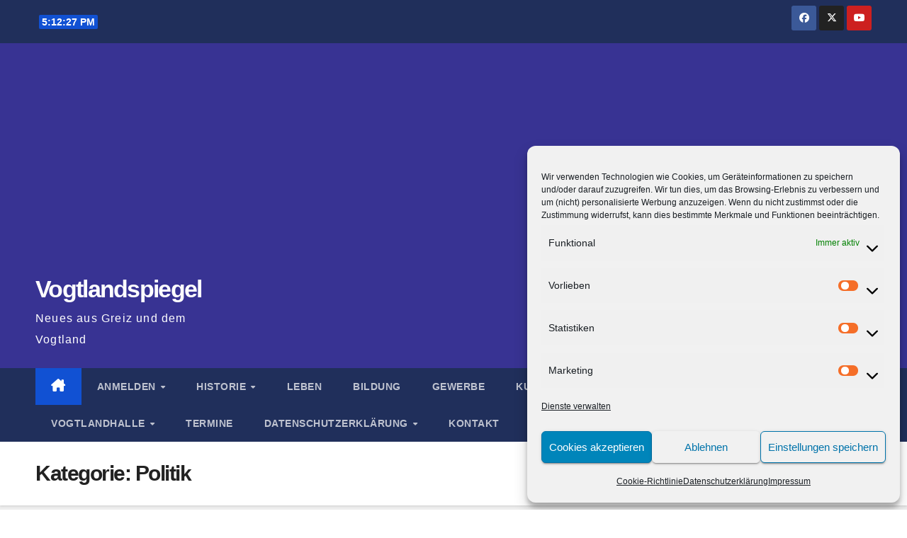

--- FILE ---
content_type: text/html; charset=UTF-8
request_url: https://vogtlandspiegel.de/category/politik/page/237/
body_size: 18513
content:
<!DOCTYPE html>
<html lang="de">
<head>
<meta charset="UTF-8">
<meta name="viewport" content="width=device-width, initial-scale=1">
<link rel="profile" href="http://gmpg.org/xfn/11">
<title>Politik &#8211; Seite 237 &#8211; Vogtlandspiegel</title>
<meta name='robots' content='max-image-preview:large' />
<!-- Jetpack Site Verification Tags -->
<meta name="google-site-verification" content="zHV_2pOzPdxTDKCkWZlnT5e61xjysU2WtDh7XZuBX8g" />
<link rel='dns-prefetch' href='//fonts.googleapis.com' />
<link rel="alternate" type="application/rss+xml" title="Vogtlandspiegel &raquo; Feed" href="https://vogtlandspiegel.de/feed/" />
<link rel="alternate" type="application/rss+xml" title="Vogtlandspiegel &raquo; Kommentar-Feed" href="https://vogtlandspiegel.de/comments/feed/" />
<link rel="alternate" type="application/rss+xml" title="Vogtlandspiegel &raquo; Kategorie-Feed für Politik" href="https://vogtlandspiegel.de/category/politik/feed/" />
<style id='wp-img-auto-sizes-contain-inline-css'>
img:is([sizes=auto i],[sizes^="auto," i]){contain-intrinsic-size:3000px 1500px}
/*# sourceURL=wp-img-auto-sizes-contain-inline-css */
</style>
<style id='wp-emoji-styles-inline-css'>

	img.wp-smiley, img.emoji {
		display: inline !important;
		border: none !important;
		box-shadow: none !important;
		height: 1em !important;
		width: 1em !important;
		margin: 0 0.07em !important;
		vertical-align: -0.1em !important;
		background: none !important;
		padding: 0 !important;
	}
/*# sourceURL=wp-emoji-styles-inline-css */
</style>
<style id='wp-block-library-inline-css'>
:root{--wp-block-synced-color:#7a00df;--wp-block-synced-color--rgb:122,0,223;--wp-bound-block-color:var(--wp-block-synced-color);--wp-editor-canvas-background:#ddd;--wp-admin-theme-color:#007cba;--wp-admin-theme-color--rgb:0,124,186;--wp-admin-theme-color-darker-10:#006ba1;--wp-admin-theme-color-darker-10--rgb:0,107,160.5;--wp-admin-theme-color-darker-20:#005a87;--wp-admin-theme-color-darker-20--rgb:0,90,135;--wp-admin-border-width-focus:2px}@media (min-resolution:192dpi){:root{--wp-admin-border-width-focus:1.5px}}.wp-element-button{cursor:pointer}:root .has-very-light-gray-background-color{background-color:#eee}:root .has-very-dark-gray-background-color{background-color:#313131}:root .has-very-light-gray-color{color:#eee}:root .has-very-dark-gray-color{color:#313131}:root .has-vivid-green-cyan-to-vivid-cyan-blue-gradient-background{background:linear-gradient(135deg,#00d084,#0693e3)}:root .has-purple-crush-gradient-background{background:linear-gradient(135deg,#34e2e4,#4721fb 50%,#ab1dfe)}:root .has-hazy-dawn-gradient-background{background:linear-gradient(135deg,#faaca8,#dad0ec)}:root .has-subdued-olive-gradient-background{background:linear-gradient(135deg,#fafae1,#67a671)}:root .has-atomic-cream-gradient-background{background:linear-gradient(135deg,#fdd79a,#004a59)}:root .has-nightshade-gradient-background{background:linear-gradient(135deg,#330968,#31cdcf)}:root .has-midnight-gradient-background{background:linear-gradient(135deg,#020381,#2874fc)}:root{--wp--preset--font-size--normal:16px;--wp--preset--font-size--huge:42px}.has-regular-font-size{font-size:1em}.has-larger-font-size{font-size:2.625em}.has-normal-font-size{font-size:var(--wp--preset--font-size--normal)}.has-huge-font-size{font-size:var(--wp--preset--font-size--huge)}.has-text-align-center{text-align:center}.has-text-align-left{text-align:left}.has-text-align-right{text-align:right}.has-fit-text{white-space:nowrap!important}#end-resizable-editor-section{display:none}.aligncenter{clear:both}.items-justified-left{justify-content:flex-start}.items-justified-center{justify-content:center}.items-justified-right{justify-content:flex-end}.items-justified-space-between{justify-content:space-between}.screen-reader-text{border:0;clip-path:inset(50%);height:1px;margin:-1px;overflow:hidden;padding:0;position:absolute;width:1px;word-wrap:normal!important}.screen-reader-text:focus{background-color:#ddd;clip-path:none;color:#444;display:block;font-size:1em;height:auto;left:5px;line-height:normal;padding:15px 23px 14px;text-decoration:none;top:5px;width:auto;z-index:100000}html :where(.has-border-color){border-style:solid}html :where([style*=border-top-color]){border-top-style:solid}html :where([style*=border-right-color]){border-right-style:solid}html :where([style*=border-bottom-color]){border-bottom-style:solid}html :where([style*=border-left-color]){border-left-style:solid}html :where([style*=border-width]){border-style:solid}html :where([style*=border-top-width]){border-top-style:solid}html :where([style*=border-right-width]){border-right-style:solid}html :where([style*=border-bottom-width]){border-bottom-style:solid}html :where([style*=border-left-width]){border-left-style:solid}html :where(img[class*=wp-image-]){height:auto;max-width:100%}:where(figure){margin:0 0 1em}html :where(.is-position-sticky){--wp-admin--admin-bar--position-offset:var(--wp-admin--admin-bar--height,0px)}@media screen and (max-width:600px){html :where(.is-position-sticky){--wp-admin--admin-bar--position-offset:0px}}

/*# sourceURL=wp-block-library-inline-css */
</style><style id='global-styles-inline-css'>
:root{--wp--preset--aspect-ratio--square: 1;--wp--preset--aspect-ratio--4-3: 4/3;--wp--preset--aspect-ratio--3-4: 3/4;--wp--preset--aspect-ratio--3-2: 3/2;--wp--preset--aspect-ratio--2-3: 2/3;--wp--preset--aspect-ratio--16-9: 16/9;--wp--preset--aspect-ratio--9-16: 9/16;--wp--preset--color--black: #000000;--wp--preset--color--cyan-bluish-gray: #abb8c3;--wp--preset--color--white: #ffffff;--wp--preset--color--pale-pink: #f78da7;--wp--preset--color--vivid-red: #cf2e2e;--wp--preset--color--luminous-vivid-orange: #ff6900;--wp--preset--color--luminous-vivid-amber: #fcb900;--wp--preset--color--light-green-cyan: #7bdcb5;--wp--preset--color--vivid-green-cyan: #00d084;--wp--preset--color--pale-cyan-blue: #8ed1fc;--wp--preset--color--vivid-cyan-blue: #0693e3;--wp--preset--color--vivid-purple: #9b51e0;--wp--preset--gradient--vivid-cyan-blue-to-vivid-purple: linear-gradient(135deg,rgb(6,147,227) 0%,rgb(155,81,224) 100%);--wp--preset--gradient--light-green-cyan-to-vivid-green-cyan: linear-gradient(135deg,rgb(122,220,180) 0%,rgb(0,208,130) 100%);--wp--preset--gradient--luminous-vivid-amber-to-luminous-vivid-orange: linear-gradient(135deg,rgb(252,185,0) 0%,rgb(255,105,0) 100%);--wp--preset--gradient--luminous-vivid-orange-to-vivid-red: linear-gradient(135deg,rgb(255,105,0) 0%,rgb(207,46,46) 100%);--wp--preset--gradient--very-light-gray-to-cyan-bluish-gray: linear-gradient(135deg,rgb(238,238,238) 0%,rgb(169,184,195) 100%);--wp--preset--gradient--cool-to-warm-spectrum: linear-gradient(135deg,rgb(74,234,220) 0%,rgb(151,120,209) 20%,rgb(207,42,186) 40%,rgb(238,44,130) 60%,rgb(251,105,98) 80%,rgb(254,248,76) 100%);--wp--preset--gradient--blush-light-purple: linear-gradient(135deg,rgb(255,206,236) 0%,rgb(152,150,240) 100%);--wp--preset--gradient--blush-bordeaux: linear-gradient(135deg,rgb(254,205,165) 0%,rgb(254,45,45) 50%,rgb(107,0,62) 100%);--wp--preset--gradient--luminous-dusk: linear-gradient(135deg,rgb(255,203,112) 0%,rgb(199,81,192) 50%,rgb(65,88,208) 100%);--wp--preset--gradient--pale-ocean: linear-gradient(135deg,rgb(255,245,203) 0%,rgb(182,227,212) 50%,rgb(51,167,181) 100%);--wp--preset--gradient--electric-grass: linear-gradient(135deg,rgb(202,248,128) 0%,rgb(113,206,126) 100%);--wp--preset--gradient--midnight: linear-gradient(135deg,rgb(2,3,129) 0%,rgb(40,116,252) 100%);--wp--preset--font-size--small: 13px;--wp--preset--font-size--medium: 20px;--wp--preset--font-size--large: 36px;--wp--preset--font-size--x-large: 42px;--wp--preset--spacing--20: 0.44rem;--wp--preset--spacing--30: 0.67rem;--wp--preset--spacing--40: 1rem;--wp--preset--spacing--50: 1.5rem;--wp--preset--spacing--60: 2.25rem;--wp--preset--spacing--70: 3.38rem;--wp--preset--spacing--80: 5.06rem;--wp--preset--shadow--natural: 6px 6px 9px rgba(0, 0, 0, 0.2);--wp--preset--shadow--deep: 12px 12px 50px rgba(0, 0, 0, 0.4);--wp--preset--shadow--sharp: 6px 6px 0px rgba(0, 0, 0, 0.2);--wp--preset--shadow--outlined: 6px 6px 0px -3px rgb(255, 255, 255), 6px 6px rgb(0, 0, 0);--wp--preset--shadow--crisp: 6px 6px 0px rgb(0, 0, 0);}:root :where(.is-layout-flow) > :first-child{margin-block-start: 0;}:root :where(.is-layout-flow) > :last-child{margin-block-end: 0;}:root :where(.is-layout-flow) > *{margin-block-start: 24px;margin-block-end: 0;}:root :where(.is-layout-constrained) > :first-child{margin-block-start: 0;}:root :where(.is-layout-constrained) > :last-child{margin-block-end: 0;}:root :where(.is-layout-constrained) > *{margin-block-start: 24px;margin-block-end: 0;}:root :where(.is-layout-flex){gap: 24px;}:root :where(.is-layout-grid){gap: 24px;}body .is-layout-flex{display: flex;}.is-layout-flex{flex-wrap: wrap;align-items: center;}.is-layout-flex > :is(*, div){margin: 0;}body .is-layout-grid{display: grid;}.is-layout-grid > :is(*, div){margin: 0;}.has-black-color{color: var(--wp--preset--color--black) !important;}.has-cyan-bluish-gray-color{color: var(--wp--preset--color--cyan-bluish-gray) !important;}.has-white-color{color: var(--wp--preset--color--white) !important;}.has-pale-pink-color{color: var(--wp--preset--color--pale-pink) !important;}.has-vivid-red-color{color: var(--wp--preset--color--vivid-red) !important;}.has-luminous-vivid-orange-color{color: var(--wp--preset--color--luminous-vivid-orange) !important;}.has-luminous-vivid-amber-color{color: var(--wp--preset--color--luminous-vivid-amber) !important;}.has-light-green-cyan-color{color: var(--wp--preset--color--light-green-cyan) !important;}.has-vivid-green-cyan-color{color: var(--wp--preset--color--vivid-green-cyan) !important;}.has-pale-cyan-blue-color{color: var(--wp--preset--color--pale-cyan-blue) !important;}.has-vivid-cyan-blue-color{color: var(--wp--preset--color--vivid-cyan-blue) !important;}.has-vivid-purple-color{color: var(--wp--preset--color--vivid-purple) !important;}.has-black-background-color{background-color: var(--wp--preset--color--black) !important;}.has-cyan-bluish-gray-background-color{background-color: var(--wp--preset--color--cyan-bluish-gray) !important;}.has-white-background-color{background-color: var(--wp--preset--color--white) !important;}.has-pale-pink-background-color{background-color: var(--wp--preset--color--pale-pink) !important;}.has-vivid-red-background-color{background-color: var(--wp--preset--color--vivid-red) !important;}.has-luminous-vivid-orange-background-color{background-color: var(--wp--preset--color--luminous-vivid-orange) !important;}.has-luminous-vivid-amber-background-color{background-color: var(--wp--preset--color--luminous-vivid-amber) !important;}.has-light-green-cyan-background-color{background-color: var(--wp--preset--color--light-green-cyan) !important;}.has-vivid-green-cyan-background-color{background-color: var(--wp--preset--color--vivid-green-cyan) !important;}.has-pale-cyan-blue-background-color{background-color: var(--wp--preset--color--pale-cyan-blue) !important;}.has-vivid-cyan-blue-background-color{background-color: var(--wp--preset--color--vivid-cyan-blue) !important;}.has-vivid-purple-background-color{background-color: var(--wp--preset--color--vivid-purple) !important;}.has-black-border-color{border-color: var(--wp--preset--color--black) !important;}.has-cyan-bluish-gray-border-color{border-color: var(--wp--preset--color--cyan-bluish-gray) !important;}.has-white-border-color{border-color: var(--wp--preset--color--white) !important;}.has-pale-pink-border-color{border-color: var(--wp--preset--color--pale-pink) !important;}.has-vivid-red-border-color{border-color: var(--wp--preset--color--vivid-red) !important;}.has-luminous-vivid-orange-border-color{border-color: var(--wp--preset--color--luminous-vivid-orange) !important;}.has-luminous-vivid-amber-border-color{border-color: var(--wp--preset--color--luminous-vivid-amber) !important;}.has-light-green-cyan-border-color{border-color: var(--wp--preset--color--light-green-cyan) !important;}.has-vivid-green-cyan-border-color{border-color: var(--wp--preset--color--vivid-green-cyan) !important;}.has-pale-cyan-blue-border-color{border-color: var(--wp--preset--color--pale-cyan-blue) !important;}.has-vivid-cyan-blue-border-color{border-color: var(--wp--preset--color--vivid-cyan-blue) !important;}.has-vivid-purple-border-color{border-color: var(--wp--preset--color--vivid-purple) !important;}.has-vivid-cyan-blue-to-vivid-purple-gradient-background{background: var(--wp--preset--gradient--vivid-cyan-blue-to-vivid-purple) !important;}.has-light-green-cyan-to-vivid-green-cyan-gradient-background{background: var(--wp--preset--gradient--light-green-cyan-to-vivid-green-cyan) !important;}.has-luminous-vivid-amber-to-luminous-vivid-orange-gradient-background{background: var(--wp--preset--gradient--luminous-vivid-amber-to-luminous-vivid-orange) !important;}.has-luminous-vivid-orange-to-vivid-red-gradient-background{background: var(--wp--preset--gradient--luminous-vivid-orange-to-vivid-red) !important;}.has-very-light-gray-to-cyan-bluish-gray-gradient-background{background: var(--wp--preset--gradient--very-light-gray-to-cyan-bluish-gray) !important;}.has-cool-to-warm-spectrum-gradient-background{background: var(--wp--preset--gradient--cool-to-warm-spectrum) !important;}.has-blush-light-purple-gradient-background{background: var(--wp--preset--gradient--blush-light-purple) !important;}.has-blush-bordeaux-gradient-background{background: var(--wp--preset--gradient--blush-bordeaux) !important;}.has-luminous-dusk-gradient-background{background: var(--wp--preset--gradient--luminous-dusk) !important;}.has-pale-ocean-gradient-background{background: var(--wp--preset--gradient--pale-ocean) !important;}.has-electric-grass-gradient-background{background: var(--wp--preset--gradient--electric-grass) !important;}.has-midnight-gradient-background{background: var(--wp--preset--gradient--midnight) !important;}.has-small-font-size{font-size: var(--wp--preset--font-size--small) !important;}.has-medium-font-size{font-size: var(--wp--preset--font-size--medium) !important;}.has-large-font-size{font-size: var(--wp--preset--font-size--large) !important;}.has-x-large-font-size{font-size: var(--wp--preset--font-size--x-large) !important;}
/*# sourceURL=global-styles-inline-css */
</style>

<style id='classic-theme-styles-inline-css'>
/*! This file is auto-generated */
.wp-block-button__link{color:#fff;background-color:#32373c;border-radius:9999px;box-shadow:none;text-decoration:none;padding:calc(.667em + 2px) calc(1.333em + 2px);font-size:1.125em}.wp-block-file__button{background:#32373c;color:#fff;text-decoration:none}
/*# sourceURL=/wp-includes/css/classic-themes.min.css */
</style>
<link rel='stylesheet' id='contact-form-7-css' href='https://vogtlandspiegel.de/wp-content/plugins/contact-form-7/includes/css/styles.css?ver=6.1.4' media='all' />
<link rel='stylesheet' id='cmplz-general-css' href='https://vogtlandspiegel.de/wp-content/plugins/complianz-gdpr/assets/css/cookieblocker.min.css?ver=1765962984' media='all' />
<link rel='stylesheet' id='bootstrap-css' href='https://vogtlandspiegel.de/wp-content/themes/newsup/css/bootstrap.css?ver=6.9' media='all' />
<link rel='stylesheet' id='newsup-style-css' href='https://vogtlandspiegel.de/wp-content/themes/newsup/style.css?ver=6.9' media='all' />
<style id='newsup-style-inline-css'>
.byline, .comments-link { clip: rect(1px, 1px, 1px, 1px); height: 1px; position: absolute; overflow: hidden; width: 1px; }
/*# sourceURL=newsup-style-inline-css */
</style>
<link rel='stylesheet' id='newsup-default-css' href='https://vogtlandspiegel.de/wp-content/themes/newsup/css/colors/default.css?ver=6.9' media='all' />
<link rel='stylesheet' id='font-awesome-5-all-css' href='https://vogtlandspiegel.de/wp-content/themes/newsup/css/font-awesome/css/all.min.css?ver=6.9' media='all' />
<link rel='stylesheet' id='font-awesome-4-shim-css' href='https://vogtlandspiegel.de/wp-content/themes/newsup/css/font-awesome/css/v4-shims.min.css?ver=6.9' media='all' />
<link rel='stylesheet' id='owl-carousel-css' href='https://vogtlandspiegel.de/wp-content/themes/newsup/css/owl.carousel.css?ver=6.9' media='all' />
<link rel='stylesheet' id='smartmenus-css' href='https://vogtlandspiegel.de/wp-content/themes/newsup/css/jquery.smartmenus.bootstrap.css?ver=6.9' media='all' />
<link rel='stylesheet' id='newsup-custom-css-css' href='https://vogtlandspiegel.de/wp-content/themes/newsup/inc/ansar/customize/css/customizer.css?ver=1.0' media='all' />
<link rel='stylesheet' id='wp-members-css' href='https://vogtlandspiegel.de/wp-content/plugins/wp-members/assets/css/forms/generic-no-float.min.css?ver=3.5.5.1' media='all' />
<script src="https://vogtlandspiegel.de/wp-includes/js/jquery/jquery.min.js?ver=3.7.1" id="jquery-core-js"></script>
<script src="https://vogtlandspiegel.de/wp-includes/js/jquery/jquery-migrate.min.js?ver=3.4.1" id="jquery-migrate-js"></script>
<script id="events-manager-js-extra">
var EM = {"ajaxurl":"https://vogtlandspiegel.de/wp-admin/admin-ajax.php","locationajaxurl":"https://vogtlandspiegel.de/wp-admin/admin-ajax.php?action=locations_search","firstDay":"1","locale":"de","dateFormat":"yy-mm-dd","ui_css":"https://vogtlandspiegel.de/wp-content/plugins/events-manager/includes/css/jquery-ui/build.min.css","show24hours":"1","is_ssl":"1","autocomplete_limit":"10","calendar":{"breakpoints":{"small":560,"medium":908,"large":false},"month_format":"M Y"},"phone":"","datepicker":{"format":"d.m.Y","locale":"de"},"search":{"breakpoints":{"small":650,"medium":850,"full":false}},"url":"https://vogtlandspiegel.de/wp-content/plugins/events-manager","assets":{"input.em-uploader":{"js":{"em-uploader":{"url":"https://vogtlandspiegel.de/wp-content/plugins/events-manager/includes/js/em-uploader.js?v=7.2.3.1","event":"em_uploader_ready"}}},".em-event-editor":{"js":{"event-editor":{"url":"https://vogtlandspiegel.de/wp-content/plugins/events-manager/includes/js/events-manager-event-editor.js?v=7.2.3.1","event":"em_event_editor_ready"}},"css":{"event-editor":"https://vogtlandspiegel.de/wp-content/plugins/events-manager/includes/css/events-manager-event-editor.min.css?v=7.2.3.1"}},".em-recurrence-sets, .em-timezone":{"js":{"luxon":{"url":"luxon/luxon.js?v=7.2.3.1","event":"em_luxon_ready"}}},".em-booking-form, #em-booking-form, .em-booking-recurring, .em-event-booking-form":{"js":{"em-bookings":{"url":"https://vogtlandspiegel.de/wp-content/plugins/events-manager/includes/js/bookingsform.js?v=7.2.3.1","event":"em_booking_form_js_loaded"}}},"#em-opt-archetypes":{"js":{"archetypes":"https://vogtlandspiegel.de/wp-content/plugins/events-manager/includes/js/admin-archetype-editor.js?v=7.2.3.1","archetypes_ms":"https://vogtlandspiegel.de/wp-content/plugins/events-manager/includes/js/admin-archetypes.js?v=7.2.3.1","qs":"qs/qs.js?v=7.2.3.1"}}},"cached":"","bookingInProgress":"Bitte warte, w\u00e4hrend die Buchung abgeschickt wird.","tickets_save":"Ticket speichern","bookingajaxurl":"https://vogtlandspiegel.de/wp-admin/admin-ajax.php","bookings_export_save":"Buchungen exportieren","bookings_settings_save":"Einstellungen speichern","booking_delete":"Bist du dir sicher, dass du es l\u00f6schen m\u00f6chtest?","booking_offset":"30","bookings":{"submit_button":{"text":{"default":"Reservierung abschicken","free":"Reservierung abschicken","payment":"Reservierung abschicken","processing":"Processing ..."}},"update_listener":""},"bb_full":"Ausverkauft","bb_book":"Jetzt Reservieren","bb_booking":"Reservierung ...","bb_booked":"Reservierung Abgesendet","bb_error":"Reservierungs Fehler. Nochmal versuchen?","bb_cancel":"Abbrechen","bb_canceling":"Stornieren...","bb_cancelled":"Abgesagt","bb_cancel_error":"Stornierung Fehler. Nochmal versuchen?","txt_search":"Suche","txt_searching":"Suche...","txt_loading":"Wird geladen\u00a0\u2026"};
//# sourceURL=events-manager-js-extra
</script>
<script src="https://vogtlandspiegel.de/wp-content/plugins/events-manager/includes/js/events-manager.js?ver=7.2.3.1" id="events-manager-js"></script>
<script src="https://vogtlandspiegel.de/wp-content/plugins/events-manager/includes/external/flatpickr/l10n/de.js?ver=7.2.3.1" id="em-flatpickr-localization-js"></script>
<script src="https://vogtlandspiegel.de/wp-content/themes/newsup/js/navigation.js?ver=6.9" id="newsup-navigation-js"></script>
<script src="https://vogtlandspiegel.de/wp-content/themes/newsup/js/bootstrap.js?ver=6.9" id="bootstrap-js"></script>
<script src="https://vogtlandspiegel.de/wp-content/themes/newsup/js/owl.carousel.min.js?ver=6.9" id="owl-carousel-min-js"></script>
<script src="https://vogtlandspiegel.de/wp-content/themes/newsup/js/jquery.smartmenus.js?ver=6.9" id="smartmenus-js-js"></script>
<script src="https://vogtlandspiegel.de/wp-content/themes/newsup/js/jquery.smartmenus.bootstrap.js?ver=6.9" id="bootstrap-smartmenus-js-js"></script>
<script src="https://vogtlandspiegel.de/wp-content/themes/newsup/js/jquery.marquee.js?ver=6.9" id="newsup-marquee-js-js"></script>
<script src="https://vogtlandspiegel.de/wp-content/themes/newsup/js/main.js?ver=6.9" id="newsup-main-js-js"></script>
<link rel="https://api.w.org/" href="https://vogtlandspiegel.de/wp-json/" /><link rel="alternate" title="JSON" type="application/json" href="https://vogtlandspiegel.de/wp-json/wp/v2/categories/43" /><link rel="EditURI" type="application/rsd+xml" title="RSD" href="https://vogtlandspiegel.de/xmlrpc.php?rsd" />
<meta name="generator" content="WordPress 6.9" />
			<style>.cmplz-hidden {
					display: none !important;
				}</style> 
<style type="text/css" id="custom-background-css">
    .wrapper { background-color: #eee; }
</style>
    <style type="text/css">
            body .site-title a,
        body .site-description {
            color: #fff;
        }

        .site-branding-text .site-title a {
                font-size: px;
            }

            @media only screen and (max-width: 640px) {
                .site-branding-text .site-title a {
                    font-size: 40px;

                }
            }

            @media only screen and (max-width: 375px) {
                .site-branding-text .site-title a {
                    font-size: 32px;

                }
            }

        </style>
    <!-- Es ist keine amphtml-Version verfügbar für diese URL. --><link rel="icon" href="https://vogtlandspiegel.de/wp-content/uploads/2014/11/vs3-5465b1a7_site_icon-512x512.png" sizes="32x32" />
<link rel="icon" href="https://vogtlandspiegel.de/wp-content/uploads/2014/11/vs3-5465b1a7_site_icon-512x512.png" sizes="192x192" />
<link rel="apple-touch-icon" href="https://vogtlandspiegel.de/wp-content/uploads/2014/11/vs3-5465b1a7_site_icon-512x512.png" />
<meta name="msapplication-TileImage" content="https://vogtlandspiegel.de/wp-content/uploads/2014/11/vs3-5465b1a7_site_icon-512x512.png" />
</head>
<body data-cmplz=2 class="archive paged category category-politik category-43 wp-embed-responsive paged-237 category-paged-237 wp-theme-newsup hfeed ta-hide-date-author-in-list author-hidden comment-hidden" >
<div id="page" class="site">
<a class="skip-link screen-reader-text" href="#content">
Zum Inhalt springen</a>
  <div class="wrapper" id="custom-background-css">
    <header class="mg-headwidget">
      <!--==================== TOP BAR ====================-->
      <div class="mg-head-detail hidden-xs">
    <div class="container-fluid">
        <div class="row align-items-center">
            <div class="col-md-6 col-xs-12">
                <ul class="info-left">
                                <li>                <span  id="time" class="time"></span>
                        </li>
                        </ul>
            </div>
            <div class="col-md-6 col-xs-12">
                <ul class="mg-social info-right">
                            <li>
            <a  target="_blank"  href="https://www.facebook.com/vogtlandspiegel">
                <span class="icon-soci facebook">
                    <i class="fab fa-facebook"></i>
                </span> 
            </a>
        </li>
                <li>
            <a target="_blank" href="https://twitter.com/Vogtlandspiegel">
                <span class="icon-soci x-twitter">
                    <i class="fa-brands fa-x-twitter"></i>
                </span>
            </a>
        </li>
                <li>
            <a target="_blank"  href="https://www.youtube.com/user/TheMrFotografie">
                <span class="icon-soci youtube">
                    <i class="fab fa-youtube"></i>
                </span>
            </a>
        </li>
                        </ul>
            </div>
        </div>
    </div>
</div>
      <div class="clearfix"></div>

      
      <div class="mg-nav-widget-area-back" style='background-image: url("https://vogtlandspiegel.de/wp-content/themes/newsup/images/head-back.jpg" );'>
                <div class="overlay">
          <div class="inner"  style="background-color:#383393;" > 
              <div class="container-fluid">
                  <div class="mg-nav-widget-area">
                    <div class="row align-items-center">
                      <div class="col-md-3 text-center-xs">
                        <div class="navbar-header">
                          <div class="site-logo">
                                                      </div>
                          <div class="site-branding-text ">
                                                            <p class="site-title"> <a href="https://vogtlandspiegel.de/" rel="home">Vogtlandspiegel</a></p>
                                                            <p class="site-description">Neues aus Greiz und dem Vogtland</p>
                          </div>    
                        </div>
                      </div>
                                          </div>
                  </div>
              </div>
          </div>
        </div>
      </div>
    <div class="mg-menu-full">
      <nav class="navbar navbar-expand-lg navbar-wp">
        <div class="container-fluid">
          <!-- Right nav -->
          <div class="m-header align-items-center">
                            <a class="mobilehomebtn" href="https://vogtlandspiegel.de"><span class="fa-solid fa-house-chimney"></span></a>
              <!-- navbar-toggle -->
              <button class="navbar-toggler mx-auto" type="button" data-toggle="collapse" data-target="#navbar-wp" aria-controls="navbarSupportedContent" aria-expanded="false" aria-label="Navigation umschalten">
                <span class="burger">
                  <span class="burger-line"></span>
                  <span class="burger-line"></span>
                  <span class="burger-line"></span>
                </span>
              </button>
              <!-- /navbar-toggle -->
                          <div class="dropdown show mg-search-box pr-2">
                <a class="dropdown-toggle msearch ml-auto" href="#" role="button" id="dropdownMenuLink" data-toggle="dropdown" aria-haspopup="true" aria-expanded="false">
                <i class="fas fa-search"></i>
                </a> 
                <div class="dropdown-menu searchinner" aria-labelledby="dropdownMenuLink">
                    <form role="search" method="get" id="searchform" action="https://vogtlandspiegel.de/">
  <div class="input-group">
    <input type="search" class="form-control" placeholder="Suchen" value="" name="s" />
    <span class="input-group-btn btn-default">
    <button type="submit" class="btn"> <i class="fas fa-search"></i> </button>
    </span> </div>
</form>                </div>
            </div>
                  <a href="#" target="_blank" class="btn-bell btn-theme mx-2"><i class="fa fa-bell"></i></a>
                      
          </div>
          <!-- /Right nav --> 
          <div class="collapse navbar-collapse" id="navbar-wp">
            <div class="d-md-block">
              <ul id="menu-sub_nav" class="nav navbar-nav mr-auto "><li class="active home"><a class="homebtn" href="https://vogtlandspiegel.de"><span class='fa-solid fa-house-chimney'></span></a></li><li id="menu-item-1930304" class="menu-item menu-item-type-post_type menu-item-object-page menu-item-has-children menu-item-1930304 dropdown"><a class="nav-link" title="Anmelden" href="https://vogtlandspiegel.de/vogtlandspiegel-neues-aus-greiz-und-dem-vogtland/anmelden-bei-vogtlandspiegel/" data-toggle="dropdown" class="dropdown-toggle">Anmelden </a>
<ul role="menu" class=" dropdown-menu">
	<li id="menu-item-1930305" class="menu-item menu-item-type-post_type menu-item-object-page menu-item-1930305"><a class="dropdown-item" title="Registrieren" href="https://vogtlandspiegel.de/vogtlandspiegel-neues-aus-greiz-und-dem-vogtland/registrieren/">Registrieren</a></li>
	<li id="menu-item-1930306" class="menu-item menu-item-type-post_type menu-item-object-page menu-item-1930306"><a class="dropdown-item" title="Ihr Profil" href="https://vogtlandspiegel.de/vogtlandspiegel-neues-aus-greiz-und-dem-vogtland/ihr-profil/">Ihr Profil</a></li>
</ul>
</li>
<li id="menu-item-1828721" class="menu-item menu-item-type-taxonomy menu-item-object-category menu-item-has-children menu-item-1828721 dropdown"><a class="nav-link" title="Historie" href="https://vogtlandspiegel.de/category/historie/" data-toggle="dropdown" class="dropdown-toggle">Historie </a>
<ul role="menu" class=" dropdown-menu">
	<li id="menu-item-1828720" class="menu-item menu-item-type-taxonomy menu-item-object-category menu-item-1828720"><a class="dropdown-item" title="Heimatbote" href="https://vogtlandspiegel.de/category/heimatbote/">Heimatbote</a></li>
</ul>
</li>
<li id="menu-item-1828723" class="menu-item menu-item-type-taxonomy menu-item-object-category menu-item-1828723"><a class="nav-link" title="Leben" href="https://vogtlandspiegel.de/category/leben/">Leben</a></li>
<li id="menu-item-1828718" class="menu-item menu-item-type-taxonomy menu-item-object-category menu-item-1828718"><a class="nav-link" title="Bildung" href="https://vogtlandspiegel.de/category/bildung/">Bildung</a></li>
<li id="menu-item-1828719" class="menu-item menu-item-type-taxonomy menu-item-object-category menu-item-1828719"><a class="nav-link" title="Gewerbe" href="https://vogtlandspiegel.de/category/gewerbe/">Gewerbe</a></li>
<li id="menu-item-1828722" class="menu-item menu-item-type-taxonomy menu-item-object-category menu-item-1828722"><a class="nav-link" title="Kultur" href="https://vogtlandspiegel.de/category/kultur/">Kultur</a></li>
<li id="menu-item-1828725" class="menu-item menu-item-type-taxonomy menu-item-object-category current-menu-item menu-item-1828725 active"><a class="nav-link" title="Politik" href="https://vogtlandspiegel.de/category/politik/">Politik</a></li>
<li id="menu-item-1828727" class="menu-item menu-item-type-taxonomy menu-item-object-category menu-item-1828727"><a class="nav-link" title="Sport" href="https://vogtlandspiegel.de/category/sport/">Sport</a></li>
<li id="menu-item-1828728" class="menu-item menu-item-type-taxonomy menu-item-object-category menu-item-1828728"><a class="nav-link" title="Umland" href="https://vogtlandspiegel.de/category/umland/">Umland</a></li>
<li id="menu-item-1828729" class="menu-item menu-item-type-taxonomy menu-item-object-category menu-item-has-children menu-item-1828729 dropdown"><a class="nav-link" title="Vogtlandhalle" href="https://vogtlandspiegel.de/category/kultur/informationen-zur-vogtlandhalle-greiz/" data-toggle="dropdown" class="dropdown-toggle">Vogtlandhalle </a>
<ul role="menu" class=" dropdown-menu">
	<li id="menu-item-1866705" class="menu-item menu-item-type-post_type menu-item-object-page menu-item-1866705"><a class="dropdown-item" title="Veranstaltungen" href="https://vogtlandspiegel.de/aktuell/vogtlandhalle/">Veranstaltungen</a></li>
</ul>
</li>
<li id="menu-item-1921821" class="menu-item menu-item-type-post_type menu-item-object-page menu-item-1921821"><a class="nav-link" title="Termine" href="https://vogtlandspiegel.de/aktuell/">Termine</a></li>
<li id="menu-item-1921756" class="menu-item menu-item-type-post_type menu-item-object-page menu-item-privacy-policy menu-item-has-children menu-item-1921756 dropdown"><a class="nav-link" title="Datenschutzerklärung" href="https://vogtlandspiegel.de/vogtlandspiegel-neues-aus-greiz-und-dem-vogtland/datenschutzerklaerung/" data-toggle="dropdown" class="dropdown-toggle">Datenschutzerklärung </a>
<ul role="menu" class=" dropdown-menu">
	<li id="menu-item-1921818" class="menu-item menu-item-type-post_type menu-item-object-page menu-item-1921818"><a class="dropdown-item" title="Zustimmung für Cookies" href="https://vogtlandspiegel.de/vogtlandspiegel-neues-aus-greiz-und-dem-vogtland/cookies/">Zustimmung für Cookies</a></li>
	<li id="menu-item-1921817" class="menu-item menu-item-type-post_type menu-item-object-page menu-item-1921817"><a class="dropdown-item" title="Impressum" href="https://vogtlandspiegel.de/vogtlandspiegel-neues-aus-greiz-und-dem-vogtland/impressum-von-vogtlandspiegel/">Impressum</a></li>
	<li id="menu-item-1921819" class="menu-item menu-item-type-post_type menu-item-object-page menu-item-1921819"><a class="dropdown-item" title="Haftungsausschluss (Disclaimer)" href="https://vogtlandspiegel.de/vogtlandspiegel-neues-aus-greiz-und-dem-vogtland/haftungsausschluss-disclaimer/">Haftungsausschluss (Disclaimer)</a></li>
</ul>
</li>
<li id="menu-item-1921820" class="menu-item menu-item-type-post_type menu-item-object-page menu-item-1921820"><a class="nav-link" title="Kontakt" href="https://vogtlandspiegel.de/vogtlandspiegel-neues-aus-greiz-und-dem-vogtland/kontakt-zum-team-von-vogtlandspiegel/">Kontakt</a></li>
</ul>            </div>      
          </div>
          <!-- Right nav -->
          <div class="desk-header d-lg-flex pl-3 ml-auto my-2 my-lg-0 position-relative align-items-center">
                        <div class="dropdown show mg-search-box pr-2">
                <a class="dropdown-toggle msearch ml-auto" href="#" role="button" id="dropdownMenuLink" data-toggle="dropdown" aria-haspopup="true" aria-expanded="false">
                <i class="fas fa-search"></i>
                </a> 
                <div class="dropdown-menu searchinner" aria-labelledby="dropdownMenuLink">
                    <form role="search" method="get" id="searchform" action="https://vogtlandspiegel.de/">
  <div class="input-group">
    <input type="search" class="form-control" placeholder="Suchen" value="" name="s" />
    <span class="input-group-btn btn-default">
    <button type="submit" class="btn"> <i class="fas fa-search"></i> </button>
    </span> </div>
</form>                </div>
            </div>
                  <a href="#" target="_blank" class="btn-bell btn-theme mx-2"><i class="fa fa-bell"></i></a>
                  </div>
          <!-- /Right nav -->
      </div>
      </nav> <!-- /Navigation -->
    </div>
<script async src="https://pagead2.googlesyndication.com/pagead/js/adsbygoogle.js?client=ca-pub-3657622383501921"
     crossorigin="anonymous"></script>
</header>
<div class="clearfix"></div> <!--==================== Newsup breadcrumb section ====================-->
<div class="mg-breadcrumb-section" style='background: url("https://vogtlandspiegel.de/wp-content/themes/newsup/images/head-back.jpg" ) repeat scroll center 0 #143745;'>
   <div class="overlay">       <div class="container-fluid">
        <div class="row">
          <div class="col-md-12 col-sm-12">
            <div class="mg-breadcrumb-title">
              <h1 class="title">Kategorie: <span>Politik</span></h1>            </div>
          </div>
        </div>
      </div>
   </div> </div>
<div class="clearfix"></div><!--container-->
    <div id="content" class="container-fluid archive-class">
        <!--row-->
            <div class="row">
                                    <div class="col-md-8">
                <div id="grid" class="row grid-content">
                <div id="post-79807" class="col-md-6 post-79807 post type-post status-publish format-standard has-post-thumbnail hentry category-politik tag-politik">
            <!-- mg-posts-sec mg-posts-modul-6 -->
                <div class="mg-blog-post-box"> 
                            <div class="col-12 col-md-6">
                <div class="mg-post-thumb img">
        <a href="https://vogtlandspiegel.de/neues-aus-dem-greizer-rathaus-38-sitzung-1/79807/"><a href="https://vogtlandspiegel.de/neues-aus-dem-greizer-rathaus-38-sitzung-1/79807/" title="Neues aus dem Greizer Rathaus &#8211; 38. Sitzung (1)"><img width="940" height="400" src="https://vogtlandspiegel.de/wp-content/uploads/2013/11/rahthaus_stadtverwaltung.jpg" class="img-responsive wp-post-image" alt="Rathaus und Stadtverwaltung Greiz Schild" decoding="async" fetchpriority="high" srcset="https://vogtlandspiegel.de/wp-content/uploads/2013/11/rahthaus_stadtverwaltung.jpg 940w, https://vogtlandspiegel.de/wp-content/uploads/2013/11/rahthaus_stadtverwaltung-80x34.jpg 80w" sizes="(max-width: 940px) 100vw, 940px" data-attachment-id="29160" data-permalink="https://vogtlandspiegel.de/neues-aus-dem-greizer-stadtrat-8/29161/rahthaus_stadtverwaltung/" data-orig-file="https://vogtlandspiegel.de/wp-content/uploads/2013/11/rahthaus_stadtverwaltung.jpg" data-orig-size="940,400" data-comments-opened="0" data-image-meta="{&quot;aperture&quot;:&quot;0&quot;,&quot;credit&quot;:&quot;&quot;,&quot;camera&quot;:&quot;&quot;,&quot;caption&quot;:&quot;&quot;,&quot;created_timestamp&quot;:&quot;0&quot;,&quot;copyright&quot;:&quot;&quot;,&quot;focal_length&quot;:&quot;0&quot;,&quot;iso&quot;:&quot;0&quot;,&quot;shutter_speed&quot;:&quot;0&quot;,&quot;title&quot;:&quot;&quot;,&quot;orientation&quot;:&quot;0&quot;}" data-image-title="Rathaus und Stadtverwaltung Greiz Schild" data-image-description="&lt;p&gt;Rathaus und Stadtverwaltung Greiz &lt;/p&gt;
" data-image-caption="&lt;p&gt;Rathaus und Stadtverwaltung Greiz &lt;/p&gt;
" data-medium-file="https://vogtlandspiegel.de/wp-content/uploads/2013/11/rahthaus_stadtverwaltung.jpg" data-large-file="https://vogtlandspiegel.de/wp-content/uploads/2013/11/rahthaus_stadtverwaltung.jpg" /></a></a>            <span class="post-form"><i class="fas fa-camera"></i></span>                </div>
        </div>                     <article class="small">
                        <div class="mg-blog-category"><a class="newsup-categories category-color-1" href="https://vogtlandspiegel.de/category/politik/" alt="Alle Beiträge in Politik anzeigen"> 
                                 Politik
                             </a></div> 
                        <h4 class="entry-title title"><a href="https://vogtlandspiegel.de/neues-aus-dem-greizer-rathaus-38-sitzung-1/79807/">Neues aus dem Greizer Rathaus &#8211; 38. Sitzung (1)</a></h4>  
                                <div class="mg-blog-meta"> 
                    <span class="mg-blog-date"><i class="fas fa-clock"></i>
            <a href="https://vogtlandspiegel.de/date/2013/11/">
                28. November 2013            </a>
        </span>
            <a class="auth" href="https://vogtlandspiegel.de/author/antje/">
            <i class="fas fa-user-circle"></i>Antje-Gesine Marsch        </a>
            </div> 
                            <p>Haupt-und Finanzausschuss tagte am Mittwochabend im kleinen Rathausaal GREIZ. Zu seiner 38. Sitzung kam am Mittwochabend der Haupt-und Finanzausschuss des&hellip;</p>
                    </article>
                </div>
            </div>
                    <div id="post-75215" class="col-md-6 post-75215 post type-post status-publish format-standard has-post-thumbnail hentry category-politik tag-politik">
            <!-- mg-posts-sec mg-posts-modul-6 -->
                <div class="mg-blog-post-box"> 
                            <div class="col-12 col-md-6">
                <div class="mg-post-thumb img">
        <a href="https://vogtlandspiegel.de/trauer-um-bernd-gerold/75215/"><a href="https://vogtlandspiegel.de/trauer-um-bernd-gerold/75215/" title="Trauer um Bernd Gerold"><img width="438" height="666" src="https://vogtlandspiegel.de/wp-content/uploads/2013/11/bernd_gerold.jpg" class="img-responsive wp-post-image" alt="Trauer um Bernd Gerold" decoding="async" data-attachment-id="75216" data-permalink="https://vogtlandspiegel.de/trauer-um-bernd-gerold/75215/bernd_gerold/" data-orig-file="https://vogtlandspiegel.de/wp-content/uploads/2013/11/bernd_gerold.jpg" data-orig-size="438,666" data-comments-opened="1" data-image-meta="{&quot;aperture&quot;:&quot;0&quot;,&quot;credit&quot;:&quot;&quot;,&quot;camera&quot;:&quot;&quot;,&quot;caption&quot;:&quot;&quot;,&quot;created_timestamp&quot;:&quot;0&quot;,&quot;copyright&quot;:&quot;&quot;,&quot;focal_length&quot;:&quot;0&quot;,&quot;iso&quot;:&quot;0&quot;,&quot;shutter_speed&quot;:&quot;0&quot;,&quot;title&quot;:&quot;&quot;,&quot;orientation&quot;:&quot;0&quot;}" data-image-title="Trauer um Bernd Gerold" data-image-description="&lt;p&gt;Bernd Gerold&lt;br /&gt;
Foto: privat&lt;/p&gt;
" data-image-caption="" data-medium-file="https://vogtlandspiegel.de/wp-content/uploads/2013/11/bernd_gerold.jpg" data-large-file="https://vogtlandspiegel.de/wp-content/uploads/2013/11/bernd_gerold.jpg" /></a></a>            <span class="post-form"><i class="fas fa-camera"></i></span>                </div>
        </div>                     <article class="small">
                        <div class="mg-blog-category"><a class="newsup-categories category-color-1" href="https://vogtlandspiegel.de/category/politik/" alt="Alle Beiträge in Politik anzeigen"> 
                                 Politik
                             </a></div> 
                        <h4 class="entry-title title"><a href="https://vogtlandspiegel.de/trauer-um-bernd-gerold/75215/">Trauer um Bernd Gerold</a></h4>  
                                <div class="mg-blog-meta"> 
                    <span class="mg-blog-date"><i class="fas fa-clock"></i>
            <a href="https://vogtlandspiegel.de/date/2013/11/">
                27. November 2013            </a>
        </span>
            <a class="auth" href="https://vogtlandspiegel.de/author/leserpost/">
            <i class="fas fa-user-circle"></i>Leserpost        </a>
            </div> 
                            <p>WEIDA. Mit Bestürzung und aufrichtigem Beileid für die Angehörigen hat Landrätin Martina Schweinsburg auf die Nachricht vom plötzlichen Tod Bernd&hellip;</p>
                    </article>
                </div>
            </div>
                    <div id="post-70943" class="col-md-6 post-70943 post type-post status-publish format-standard has-post-thumbnail hentry category-cdu tag-cdu tag-mohlsdorf-reudnitz-teichwoframsdorf tag-politik">
            <!-- mg-posts-sec mg-posts-modul-6 -->
                <div class="mg-blog-post-box"> 
                            <div class="col-12 col-md-6">
                <div class="mg-post-thumb img">
        <a href="https://vogtlandspiegel.de/cdu-greiz-durch-neues-mitglied-verstaerkt/70943/"><a href="https://vogtlandspiegel.de/cdu-greiz-durch-neues-mitglied-verstaerkt/70943/" title="CDU Greiz durch neues Mitglied verstärkt"><img width="1920" height="1280" src="https://vogtlandspiegel.de/wp-content/uploads/2013/11/2013.11.21-michael_taeubert_und_christian_tischner.jpg" class="img-responsive wp-post-image" alt="CDU Greiz durch neues Mitglied verstärkt" decoding="async" data-attachment-id="70944" data-permalink="https://vogtlandspiegel.de/cdu-greiz-durch-neues-mitglied-verstaerkt/70943/2013-11-21-michael_taeubert_und_christian_tischner/" data-orig-file="https://vogtlandspiegel.de/wp-content/uploads/2013/11/2013.11.21-michael_taeubert_und_christian_tischner.jpg" data-orig-size="1920,1280" data-comments-opened="1" data-image-meta="{&quot;aperture&quot;:&quot;7.1&quot;,&quot;credit&quot;:&quot;Micha&quot;,&quot;camera&quot;:&quot;Canon EOS 40D&quot;,&quot;caption&quot;:&quot;&quot;,&quot;created_timestamp&quot;:&quot;1385075493&quot;,&quot;copyright&quot;:&quot;&quot;,&quot;focal_length&quot;:&quot;20&quot;,&quot;iso&quot;:&quot;400&quot;,&quot;shutter_speed&quot;:&quot;0.016666666666667&quot;,&quot;title&quot;:&quot;&quot;,&quot;orientation&quot;:&quot;1&quot;}" data-image-title="CDU Greiz durch neues Mitglied verstärkt" data-image-description="&lt;p&gt;Der stellvertretende CDU-Kreisvorsitzende Christian Tischner (r.) begrüßt das Gemeinderatsmitglied aus Mohlsdorf, Michael Täubert, als neues Mitglied.&lt;br /&gt;
Foto: privat&lt;/p&gt;
" data-image-caption="&lt;p&gt;Der stellvertretende CDU-Kreisvorsitzende Christian Tischner (r.) begrüßt das Gemeinderatsmitglied aus Mohlsdorf, Michael Täubert, als neues Mitglied.&lt;br /&gt;
Foto: privat&lt;/p&gt;
" data-medium-file="https://vogtlandspiegel.de/wp-content/uploads/2013/11/2013.11.21-michael_taeubert_und_christian_tischner.jpg" data-large-file="https://vogtlandspiegel.de/wp-content/uploads/2013/11/2013.11.21-michael_taeubert_und_christian_tischner.jpg" /></a></a>            <span class="post-form"><i class="fas fa-camera"></i></span>                </div>
        </div>                     <article class="small">
                        <div class="mg-blog-category"><a class="newsup-categories category-color-1" href="https://vogtlandspiegel.de/category/politik/cdu/" alt="Alle Beiträge in CDU anzeigen"> 
                                 CDU
                             </a></div> 
                        <h4 class="entry-title title"><a href="https://vogtlandspiegel.de/cdu-greiz-durch-neues-mitglied-verstaerkt/70943/">CDU Greiz durch neues Mitglied verstärkt</a></h4>  
                                <div class="mg-blog-meta"> 
                    <span class="mg-blog-date"><i class="fas fa-clock"></i>
            <a href="https://vogtlandspiegel.de/date/2013/11/">
                26. November 2013            </a>
        </span>
            <a class="auth" href="https://vogtlandspiegel.de/author/leserpost/">
            <i class="fas fa-user-circle"></i>Leserpost        </a>
            </div> 
                            <p>Der stellvertretende CDU-Kreisvorsitzende Christian Tischner begrüßt das Gemeinderatsmitglied aus Mohlsdorf, Michael Täubert, als neues Mitglied. GREIZ. Der in Mohlsdorf tätige&hellip;</p>
                    </article>
                </div>
            </div>
                    <div id="post-29228" class="col-md-6 post-29228 post type-post status-publish format-standard has-post-thumbnail hentry category-politik tag-firmen tag-greiz-lebt tag-leserpost tag-politik">
            <!-- mg-posts-sec mg-posts-modul-6 -->
                <div class="mg-blog-post-box"> 
                            <div class="col-12 col-md-6">
                <div class="mg-post-thumb img">
        <a href="https://vogtlandspiegel.de/frank-tempel-bundestagsabgeordneter-die-linke/29228/"><a href="https://vogtlandspiegel.de/frank-tempel-bundestagsabgeordneter-die-linke/29228/" title="Statement Greizer Persönlichkeiten"><img width="1500" height="1000" src="https://vogtlandspiegel.de/wp-content/uploads/2013/09/2013.09.20-greizer_zeigen_flagge_gegen_rassismus-008.jpg" class="img-responsive wp-post-image" alt="Friedliche Mahnwache auf dem Greizer Zaschberg" decoding="async" loading="lazy" srcset="https://vogtlandspiegel.de/wp-content/uploads/2013/09/2013.09.20-greizer_zeigen_flagge_gegen_rassismus-008.jpg 1500w, https://vogtlandspiegel.de/wp-content/uploads/2013/09/2013.09.20-greizer_zeigen_flagge_gegen_rassismus-008-768x512.jpg 768w" sizes="auto, (max-width: 1500px) 100vw, 1500px" data-attachment-id="1888994" data-permalink="https://vogtlandspiegel.de/greizer-zeigen-gesicht-fuer-ein-friedliches-miteinander-zum-tag-des-fluechtlings/26958/greizer-zeigen-flagge-fuer-ein-friedliches-miteinander-8/" data-orig-file="https://vogtlandspiegel.de/wp-content/uploads/2013/09/2013.09.20-greizer_zeigen_flagge_gegen_rassismus-008.jpg" data-orig-size="1500,1000" data-comments-opened="1" data-image-meta="{&quot;aperture&quot;:&quot;5.6&quot;,&quot;credit&quot;:&quot;Vogtlandspiegel.de&quot;,&quot;camera&quot;:&quot;NIKON D90&quot;,&quot;caption&quot;:&quot;Nr.008- Um die 200 Teilnehmer zeigten Solidarit\u00e4t mit den Fl\u00fcchtlingen, die derzeit auf dem Zaschberg untergebracht sind.&quot;,&quot;created_timestamp&quot;:&quot;1379700396&quot;,&quot;copyright&quot;:&quot;Vogtlandspiegel.de&quot;,&quot;focal_length&quot;:&quot;26&quot;,&quot;iso&quot;:&quot;250&quot;,&quot;shutter_speed&quot;:&quot;0.008&quot;,&quot;title&quot;:&quot;Greizer zeigen Flagge f\u00fcr ein friedliches Miteinander&quot;,&quot;orientation&quot;:&quot;1&quot;}" data-image-title="Friedliche Mahnwache auf dem Greizer Zaschberg" data-image-description="&lt;p&gt;Um die 200 Teilnehmer zeigten Solidarität mit den Flüchtlingen, die derzeit auf dem Zaschberg untergebracht sind. Spruchbänder der Demonstranten.&lt;/p&gt;
" data-image-caption="" data-medium-file="https://vogtlandspiegel.de/wp-content/uploads/2013/09/2013.09.20-greizer_zeigen_flagge_gegen_rassismus-008.jpg" data-large-file="https://vogtlandspiegel.de/wp-content/uploads/2013/09/2013.09.20-greizer_zeigen_flagge_gegen_rassismus-008.jpg" /></a></a>            <span class="post-form"><i class="fas fa-camera"></i></span>                </div>
        </div>                     <article class="small">
                        <div class="mg-blog-category"><a class="newsup-categories category-color-1" href="https://vogtlandspiegel.de/category/politik/" alt="Alle Beiträge in Politik anzeigen"> 
                                 Politik
                             </a></div> 
                        <h4 class="entry-title title"><a href="https://vogtlandspiegel.de/frank-tempel-bundestagsabgeordneter-die-linke/29228/">Statement Greizer Persönlichkeiten</a></h4>  
                                <div class="mg-blog-meta"> 
                    <span class="mg-blog-date"><i class="fas fa-clock"></i>
            <a href="https://vogtlandspiegel.de/date/2013/11/">
                22. November 2013            </a>
        </span>
            <a class="auth" href="https://vogtlandspiegel.de/author/leserpost/">
            <i class="fas fa-user-circle"></i>Leserpost        </a>
            </div> 
                            <p>Greizer Persönlichkeiten aus Politik, Bildung und Wirtschaft positionieren sich zu Rassismus und Ausländerfeindlichkeit Frank Tempel, Bundestagsabgeordneter, DIE LINKE. positioniert sich&hellip;</p>
                    </article>
                </div>
            </div>
                    <div id="post-32886" class="col-md-6 post-32886 post type-post status-publish format-standard has-post-thumbnail hentry category-politik tag-kultur tag-politik">
            <!-- mg-posts-sec mg-posts-modul-6 -->
                <div class="mg-blog-post-box"> 
                            <div class="col-12 col-md-6">
                <div class="mg-post-thumb img">
        <a href="https://vogtlandspiegel.de/foerdermittel-vergeben/32886/"><a href="https://vogtlandspiegel.de/foerdermittel-vergeben/32886/" title="Fördermittel vergeben"><img width="940" height="400" src="https://vogtlandspiegel.de/wp-content/uploads/2013/11/rahthaus_stadtverwaltung.jpg" class="img-responsive wp-post-image" alt="Rathaus und Stadtverwaltung Greiz Schild" decoding="async" loading="lazy" srcset="https://vogtlandspiegel.de/wp-content/uploads/2013/11/rahthaus_stadtverwaltung.jpg 940w, https://vogtlandspiegel.de/wp-content/uploads/2013/11/rahthaus_stadtverwaltung-80x34.jpg 80w" sizes="auto, (max-width: 940px) 100vw, 940px" data-attachment-id="29160" data-permalink="https://vogtlandspiegel.de/neues-aus-dem-greizer-stadtrat-8/29161/rahthaus_stadtverwaltung/" data-orig-file="https://vogtlandspiegel.de/wp-content/uploads/2013/11/rahthaus_stadtverwaltung.jpg" data-orig-size="940,400" data-comments-opened="0" data-image-meta="{&quot;aperture&quot;:&quot;0&quot;,&quot;credit&quot;:&quot;&quot;,&quot;camera&quot;:&quot;&quot;,&quot;caption&quot;:&quot;&quot;,&quot;created_timestamp&quot;:&quot;0&quot;,&quot;copyright&quot;:&quot;&quot;,&quot;focal_length&quot;:&quot;0&quot;,&quot;iso&quot;:&quot;0&quot;,&quot;shutter_speed&quot;:&quot;0&quot;,&quot;title&quot;:&quot;&quot;,&quot;orientation&quot;:&quot;0&quot;}" data-image-title="Rathaus und Stadtverwaltung Greiz Schild" data-image-description="&lt;p&gt;Rathaus und Stadtverwaltung Greiz &lt;/p&gt;
" data-image-caption="&lt;p&gt;Rathaus und Stadtverwaltung Greiz &lt;/p&gt;
" data-medium-file="https://vogtlandspiegel.de/wp-content/uploads/2013/11/rahthaus_stadtverwaltung.jpg" data-large-file="https://vogtlandspiegel.de/wp-content/uploads/2013/11/rahthaus_stadtverwaltung.jpg" /></a></a>            <span class="post-form"><i class="fas fa-camera"></i></span>                </div>
        </div>                     <article class="small">
                        <div class="mg-blog-category"><a class="newsup-categories category-color-1" href="https://vogtlandspiegel.de/category/politik/" alt="Alle Beiträge in Politik anzeigen"> 
                                 Politik
                             </a></div> 
                        <h4 class="entry-title title"><a href="https://vogtlandspiegel.de/foerdermittel-vergeben/32886/">Fördermittel vergeben</a></h4>  
                                <div class="mg-blog-meta"> 
                    <span class="mg-blog-date"><i class="fas fa-clock"></i>
            <a href="https://vogtlandspiegel.de/date/2013/11/">
                22. November 2013            </a>
        </span>
            <a class="auth" href="https://vogtlandspiegel.de/author/antje/">
            <i class="fas fa-user-circle"></i>Antje-Gesine Marsch        </a>
            </div> 
                            <p>Ausschuss für Tourismus, Kultur und Soziales beschließt einstimmig GREIZ. In seiner jüngsten Sitzung am Donnerstagnachmittag im kleinen Saal des Rathauses&hellip;</p>
                    </article>
                </div>
            </div>
                    <div id="post-30650" class="col-md-6 post-30650 post type-post status-publish format-standard has-post-thumbnail hentry category-politik tag-politik">
            <!-- mg-posts-sec mg-posts-modul-6 -->
                <div class="mg-blog-post-box"> 
                            <div class="col-12 col-md-6">
                <div class="mg-post-thumb img">
        <a href="https://vogtlandspiegel.de/nicht-wegschauen-toleranz-und-miteinander-ueben-und-zeigen/30650/"><a href="https://vogtlandspiegel.de/nicht-wegschauen-toleranz-und-miteinander-ueben-und-zeigen/30650/" title="Nicht wegschauen &#8211; Toleranz und Miteinander üben und zeigen"><img width="1500" height="2153" src="https://vogtlandspiegel.de/wp-content/uploads/2013/11/flyer_demo_gegen_rechts.jpg" class="img-responsive wp-post-image" alt="Initiative Solidarität mit den Flüchtlingen in Greiz" decoding="async" loading="lazy" data-attachment-id="30651" data-permalink="https://vogtlandspiegel.de/nicht-wegschauen-toleranz-und-miteinander-ueben-und-zeigen/30650/flyer_demo_gegen_rechts/" data-orig-file="https://vogtlandspiegel.de/wp-content/uploads/2013/11/flyer_demo_gegen_rechts.jpg" data-orig-size="1500,2153" data-comments-opened="1" data-image-meta="{&quot;aperture&quot;:&quot;0&quot;,&quot;credit&quot;:&quot;&quot;,&quot;camera&quot;:&quot;&quot;,&quot;caption&quot;:&quot;&quot;,&quot;created_timestamp&quot;:&quot;0&quot;,&quot;copyright&quot;:&quot;&quot;,&quot;focal_length&quot;:&quot;0&quot;,&quot;iso&quot;:&quot;0&quot;,&quot;shutter_speed&quot;:&quot;0&quot;,&quot;title&quot;:&quot;&quot;,&quot;orientation&quot;:&quot;1&quot;}" data-image-title="Initiative Solidarität mit den Flüchtlingen in Greiz" data-image-description="&lt;p&gt;Karte mit den Veranstaltungsorten  MITEINANDER LEBEN vom 23.11.2013&lt;br /&gt;
Foto: Christian Mende&lt;/p&gt;
" data-image-caption="" data-medium-file="https://vogtlandspiegel.de/wp-content/uploads/2013/11/flyer_demo_gegen_rechts.jpg" data-large-file="https://vogtlandspiegel.de/wp-content/uploads/2013/11/flyer_demo_gegen_rechts.jpg" /></a></a>            <span class="post-form"><i class="fas fa-camera"></i></span>                </div>
        </div>                     <article class="small">
                        <div class="mg-blog-category"><a class="newsup-categories category-color-1" href="https://vogtlandspiegel.de/category/politik/" alt="Alle Beiträge in Politik anzeigen"> 
                                 Politik
                             </a></div> 
                        <h4 class="entry-title title"><a href="https://vogtlandspiegel.de/nicht-wegschauen-toleranz-und-miteinander-ueben-und-zeigen/30650/">Nicht wegschauen &#8211; Toleranz und Miteinander üben und zeigen</a></h4>  
                                <div class="mg-blog-meta"> 
                    <span class="mg-blog-date"><i class="fas fa-clock"></i>
            <a href="https://vogtlandspiegel.de/date/2013/11/">
                22. November 2013            </a>
        </span>
            <a class="auth" href="https://vogtlandspiegel.de/author/antje/">
            <i class="fas fa-user-circle"></i>Antje-Gesine Marsch        </a>
            </div> 
                            <p>GREIZ. Die Initiative Solidarität mit den Flüchtlingen in Greiz ruft am Sonnabend, den 23. November die Greizer Bevölkerung auf, sich&hellip;</p>
                    </article>
                </div>
            </div>
            
        <div class="col-md-12 text-center d-flex justify-content-center">
            
	<nav class="navigation pagination" aria-label="Seitennummerierung der Beiträge">
		<h2 class="screen-reader-text">Seitennummerierung der Beiträge</h2>
		<div class="nav-links"><a class="prev page-numbers" href="https://vogtlandspiegel.de/category/politik/page/236/"><i class="fa fa-angle-left"></i></a>
<a class="page-numbers" href="https://vogtlandspiegel.de/category/politik/">1</a>
<span class="page-numbers dots">&hellip;</span>
<a class="page-numbers" href="https://vogtlandspiegel.de/category/politik/page/236/">236</a>
<span aria-current="page" class="page-numbers current">237</span>
<a class="page-numbers" href="https://vogtlandspiegel.de/category/politik/page/238/">238</a>
<span class="page-numbers dots">&hellip;</span>
<a class="page-numbers" href="https://vogtlandspiegel.de/category/politik/page/268/">268</a>
<a class="next page-numbers" href="https://vogtlandspiegel.de/category/politik/page/238/"><i class="fa fa-angle-right"></i></a></div>
	</nav>                            
        </div>
        </div>            </div>
                            <aside class="col-md-4 sidebar-sticky">
                
<aside id="secondary" class="widget-area" role="complementary">
	<div id="sidebar-right" class="mg-sidebar">
		<div id="media_image-2" class="mg-widget widget_media_image"><figure style="width: 1920px" class="wp-caption alignnone"><a href="https://www.gewog-greiz.de/"><img width="1920" height="1280" src="https://vogtlandspiegel.de/wp-content/uploads/2018/05/gewog_extern.jpg" class="image wp-image-1921754  attachment-full size-full" alt="Greizer Gemeinnützige Wohnungsgesellschaft mbH" style="max-width: 100%; height: auto;" decoding="async" loading="lazy" srcset="https://vogtlandspiegel.de/wp-content/uploads/2018/05/gewog_extern.jpg 1920w, https://vogtlandspiegel.de/wp-content/uploads/2018/05/gewog_extern-60x40.jpg 60w" sizes="auto, (max-width: 1920px) 100vw, 1920px" data-attachment-id="1921754" data-permalink="https://www.gewog-greiz.de/#new_tab/gewog_extern/" data-orig-file="https://vogtlandspiegel.de/wp-content/uploads/2018/05/gewog_extern.jpg" data-orig-size="1920,1280" data-comments-opened="1" data-image-meta="{&quot;aperture&quot;:&quot;0&quot;,&quot;credit&quot;:&quot;&quot;,&quot;camera&quot;:&quot;&quot;,&quot;caption&quot;:&quot;&quot;,&quot;created_timestamp&quot;:&quot;0&quot;,&quot;copyright&quot;:&quot;&quot;,&quot;focal_length&quot;:&quot;0&quot;,&quot;iso&quot;:&quot;0&quot;,&quot;shutter_speed&quot;:&quot;0&quot;,&quot;title&quot;:&quot;&quot;,&quot;orientation&quot;:&quot;1&quot;}" data-image-title="Greizer Gemeinnützige Wohnungsgesellschaft mbH" data-image-description="&lt;p&gt;Greizer Gemeinnützige Wohnungsgesellschaft mbH &lt;/p&gt;
" data-image-caption="" data-medium-file="https://vogtlandspiegel.de/wp-content/uploads/2018/05/gewog_extern.jpg" data-large-file="https://vogtlandspiegel.de/wp-content/uploads/2018/05/gewog_extern.jpg" /></a><figcaption class="wp-caption-text">Greizer Gemeinnützige Wohnungsgesellschaft mbH </figcaption></figure></div><div id="media_image-4" class="mg-widget widget_media_image"><figure style="width: 689px" class="wp-caption alignnone"><a href="https://shop.tredition.com/booktitle/Hannah/W-304-363-812"><img width="689" height="756" src="https://vogtlandspiegel.de/wp-content/uploads/2024/12/2024.12.05_cover.jpg" class="image wp-image-1964520  attachment-full size-full" alt="Hannah - Eine Seelenreise" style="max-width: 100%; height: auto;" decoding="async" loading="lazy" data-attachment-id="1964520" data-permalink="https://vogtlandspiegel.de/2024-12-05_cover/" data-orig-file="https://vogtlandspiegel.de/wp-content/uploads/2024/12/2024.12.05_cover.jpg" data-orig-size="689,756" data-comments-opened="0" data-image-meta="{&quot;aperture&quot;:&quot;0&quot;,&quot;credit&quot;:&quot;Rene Kramer&quot;,&quot;camera&quot;:&quot;&quot;,&quot;caption&quot;:&quot;&quot;,&quot;created_timestamp&quot;:&quot;1733405537&quot;,&quot;copyright&quot;:&quot;&quot;,&quot;focal_length&quot;:&quot;0&quot;,&quot;iso&quot;:&quot;0&quot;,&quot;shutter_speed&quot;:&quot;0&quot;,&quot;title&quot;:&quot;&quot;,&quot;orientation&quot;:&quot;1&quot;}" data-image-title="2024.12.05_cover" data-image-description="" data-image-caption="" data-medium-file="https://vogtlandspiegel.de/wp-content/uploads/2024/12/2024.12.05_cover.jpg" data-large-file="https://vogtlandspiegel.de/wp-content/uploads/2024/12/2024.12.05_cover.jpg" /></a><figcaption class="wp-caption-text">Hannah - Eine Seelenreise</figcaption></figure></div><div id="em_widget-30" class="mg-widget widget_em_widget"><div class="mg-wid-title"><h6 class="wtitle">Veranstaltungen Vogtlandhalle Greiz</h6></div><div class="em pixelbones em-list-widget em-events-widget"><ul><li><table width="100%" border="0" cellpadding="2" cellspacing="2">
<tr>
<td colspan="2"><b>Samstag, 25.04.2026 um 18:00 - 23:45 Uhr</b></td>
 </tr>
 <tr>
<td colspan="2"><b>Vogtländische Tanznacht –</b></td>
 </tr>
 <tr>
 <td valign="top"><div style="float:left;margin:0px 10px 0px 0px"><a href="https://vogtlandspiegel.de/veranstaltung/vogtlaendische-tanznacht/" title="Vogtländische Tanznacht –"><img width="57" height="80" src="https://vogtlandspiegel.de/wp-content/uploads/2025/11/2026.04.25_vogtlaendische_tanznacht.jpg" class="attachment-80x80 size-80x80 wp-post-image" alt="Vogtländische Tanznacht –" decoding="async" loading="lazy" data-attachment-id="1970468" data-permalink="https://vogtlandspiegel.de/veranstaltung/vogtlaendische-tanznacht/2026-04-25_vogtlaendische_tanznacht/" data-orig-file="https://vogtlandspiegel.de/wp-content/uploads/2025/11/2026.04.25_vogtlaendische_tanznacht.jpg" data-orig-size="905,1280" data-comments-opened="0" data-image-meta="{&quot;aperture&quot;:&quot;0&quot;,&quot;credit&quot;:&quot;&quot;,&quot;camera&quot;:&quot;&quot;,&quot;caption&quot;:&quot;&quot;,&quot;created_timestamp&quot;:&quot;0&quot;,&quot;copyright&quot;:&quot;&quot;,&quot;focal_length&quot;:&quot;0&quot;,&quot;iso&quot;:&quot;0&quot;,&quot;shutter_speed&quot;:&quot;0&quot;,&quot;title&quot;:&quot;&quot;,&quot;orientation&quot;:&quot;0&quot;}" data-image-title="Vogtländische Tanznacht" data-image-description="&lt;p&gt;Vogtländische Tanznacht &lt;/p&gt;
" data-image-caption="&lt;p&gt;Vogtländische Tanznacht &lt;/p&gt;
" data-medium-file="https://vogtlandspiegel.de/wp-content/uploads/2025/11/2026.04.25_vogtlaendische_tanznacht.jpg" data-large-file="https://vogtlandspiegel.de/wp-content/uploads/2025/11/2026.04.25_vogtlaendische_tanznacht.jpg" /></a> </div> 25. April 2026 · Vogtlandhalle Greiz · 18:00 Uhr Diese Veranstaltung richtet sich an alle...</td>
</tr>
 <tr>
<td colspan="2"><font color="#005a8c"><b>Buchen</b></font> » <u><a href="https://vogtlandspiegel.de/veranstaltung/vogtlaendische-tanznacht/">Vogtländische Tanznacht –</a></u></td>
 </tr>
  <tr>
<td colspan="2" bgcolor="#005a8c" height="1px"></td>
 </tr>
</table></li><li class="all-events-link"><a href="https://vogtlandspiegel.de/aktuell/" title="alle Veranstaltungen">alle Veranstaltungen</a></li></ul></div></div><div id="custom_html-6" class="widget_text mg-widget widget_custom_html"><div class="mg-wid-title"><h6 class="wtitle">Empfehlungen</h6></div><div class="textwidget custom-html-widget"><ul>
<li><img src="https://vogtlandspiegel.de/wp-content/uploads/2022/04/logo-gewog.png" alt="" border="0" width="125px" height=""/>-<a href="https://www.gewog-greiz.de/">Greizer Gemeinnützige Wohnungsgesellschaft mbH</a></li>
<li><img src="https://vogtlandspiegel.de/wp-content/uploads/2022/04/vh_logo.jpg" alt="" border="0" width="125px" height=""/>-<a href="https://www.vogtlandhalle.de/">Vogtlandhalle Greiz</a></li>
<li><img src="https://vogtlandspiegel.de/wp-content/uploads/2022/04/lionsclub_greiz.png" alt="" border="0" width="125px" height=""/>-<a href="http://lionsclub-greiz.de/">Greizer Lions Club</a></li>
<li><img src="https://vogtlandspiegel.de/wp-content/uploads/2022/04/rsv_rotation_greiz_werbung.png" alt="" border="0" width="125px" height=""/>-<a href="https://rsv-rotation-greiz.de/">RSV Rotation Greiz</a></li>
<li><img src="https://vogtlandspiegel.de/wp-content/uploads/2022/04/logo-rfs.jpg" alt="" border="0" width="125px" height=""/>-<a href="http://reussischefuerstenstrasse.de/">Reußische Fürstenstraße</a></li>
</ul></div></div><div id="em_widget-31" class="mg-widget widget_em_widget"><div class="mg-wid-title"><h6 class="wtitle">Was ist los in Greiz</h6></div><div class="em pixelbones em-list-widget em-events-widget"><li>Keine Veranstaltungen</li><li class="all-events-link"><a href="https://vogtlandspiegel.de/aktuell/" title="alle Veranstaltungen">alle Veranstaltungen</a></li></div></div>	</div>
</aside><!-- #secondary -->
            </aside>
                    </div>
        <!--/row-->
    </div>
<!--container-->
    <div class="container-fluid missed-section mg-posts-sec-inner">
            </div>
    <!--==================== FOOTER AREA ====================-->
        <footer class="footer back-img" >
        <div class="overlay" >
                <!--Start mg-footer-widget-area-->
                <!--End mg-footer-widget-area-->
            <!--Start mg-footer-widget-area-->
        <div class="mg-footer-bottom-area">
            <div class="container-fluid">
                            <div class="row align-items-center">
                    <!--col-md-4-->
                    <div class="col-md-6">
                        <div class="site-logo">
                                                    </div>
                                                <div class="site-branding-text">
                            <p class="site-title-footer"> <a href="https://vogtlandspiegel.de/" rel="home">Vogtlandspiegel</a></p>
                            <p class="site-description-footer">Neues aus Greiz und dem Vogtland</p>
                        </div>
                                            </div>
                    
                    <div class="col-md-6 text-right text-xs">
                        <ul class="mg-social">
                                    <!--/col-md-4-->  
         
                        </ul>
                    </div>
                </div>
                <!--/row-->
            </div>
            <!--/container-->
        </div>
        <!--End mg-footer-widget-area-->
                <div class="mg-footer-copyright">
                        <div class="container-fluid">
            <div class="row">
                 
                <div class="col-md-6 text-xs "> 
                    <p>
                    <a href="https://de.wordpress.org/">
                    Mit Stolz präsentiert von WordPress                    </a>
                    <span class="sep"> | </span>
                    Theme: Newsup von <a href="https://themeansar.com/" rel="designer">Themeansar</a>                    </p>
                </div>
                                            <div class="col-md-6 text-md-right text-xs">
                            <ul id="menu-footer-rechtliches" class="info-right justify-content-center justify-content-md-end "><li id="menu-item-1919713" class="menu-item menu-item-type-post_type menu-item-object-page menu-item-1919713"><a class="nav-link" title="Impressum" href="https://vogtlandspiegel.de/vogtlandspiegel-neues-aus-greiz-und-dem-vogtland/impressum-von-vogtlandspiegel/">Impressum</a></li>
<li id="menu-item-1919714" class="menu-item menu-item-type-post_type menu-item-object-page menu-item-privacy-policy menu-item-1919714"><a class="nav-link" title="Datenschutzerklärung" href="https://vogtlandspiegel.de/vogtlandspiegel-neues-aus-greiz-und-dem-vogtland/datenschutzerklaerung/">Datenschutzerklärung</a></li>
<li id="menu-item-1919715" class="menu-item menu-item-type-post_type menu-item-object-page menu-item-1919715"><a class="nav-link" title="Zustimmung für Cookies" href="https://vogtlandspiegel.de/vogtlandspiegel-neues-aus-greiz-und-dem-vogtland/cookies/">Zustimmung für Cookies</a></li>
<li id="menu-item-1919716" class="menu-item menu-item-type-post_type menu-item-object-page menu-item-1919716"><a class="nav-link" title="Haftungsausschluss (Disclaimer)" href="https://vogtlandspiegel.de/vogtlandspiegel-neues-aus-greiz-und-dem-vogtland/haftungsausschluss-disclaimer/">Haftungsausschluss (Disclaimer)</a></li>
<li id="menu-item-1955193" class="menu-item menu-item-type-post_type menu-item-object-page menu-item-1955193"><a class="nav-link" title="Cookie-Richtlinie (EU)" href="https://vogtlandspiegel.de/cookie-richtlinie-eu/">Cookie-Richtlinie (EU)</a></li>
</ul>                        </div>
                                    </div>
            </div>
        </div>
                </div>
        <!--/overlay-->
        </div>
    </footer>
    <!--/footer-->
  </div>
    <!--/wrapper-->
    <!--Scroll To Top-->
        <a href="#" class="ta_upscr bounceInup animated"><i class="fas fa-angle-up"></i></a>
    <!-- /Scroll To Top -->
<script type="speculationrules">
{"prefetch":[{"source":"document","where":{"and":[{"href_matches":"/*"},{"not":{"href_matches":["/wp-*.php","/wp-admin/*","/wp-content/uploads/*","/wp-content/*","/wp-content/plugins/*","/wp-content/themes/newsup/*","/*\\?(.+)"]}},{"not":{"selector_matches":"a[rel~=\"nofollow\"]"}},{"not":{"selector_matches":".no-prefetch, .no-prefetch a"}}]},"eagerness":"conservative"}]}
</script>
		<script type="text/javascript">
			(function() {
				let targetObjectName = 'EM';
				if ( typeof window[targetObjectName] === 'object' && window[targetObjectName] !== null ) {
					Object.assign( window[targetObjectName], []);
				} else {
					console.warn( 'Could not merge extra data: window.' + targetObjectName + ' not found or not an object.' );
				}
			})();
		</script>
		
<!-- Consent Management powered by Complianz | GDPR/CCPA Cookie Consent https://wordpress.org/plugins/complianz-gdpr -->
<div id="cmplz-cookiebanner-container"><div class="cmplz-cookiebanner cmplz-hidden banner-1 bottom-right-visible optin cmplz-bottom-right cmplz-categories-type-save-preferences" aria-modal="true" data-nosnippet="true" role="dialog" aria-live="polite" aria-labelledby="cmplz-header-1-optin" aria-describedby="cmplz-message-1-optin">
	<div class="cmplz-header">
		<div class="cmplz-logo"></div>
		<div class="cmplz-title" id="cmplz-header-1-optin">Cookie-Zustimmung verwalten</div>
		<div class="cmplz-close" tabindex="0" role="button" aria-label="Dialog schließen">
			<svg aria-hidden="true" focusable="false" data-prefix="fas" data-icon="times" class="svg-inline--fa fa-times fa-w-11" role="img" xmlns="http://www.w3.org/2000/svg" viewBox="0 0 352 512"><path fill="currentColor" d="M242.72 256l100.07-100.07c12.28-12.28 12.28-32.19 0-44.48l-22.24-22.24c-12.28-12.28-32.19-12.28-44.48 0L176 189.28 75.93 89.21c-12.28-12.28-32.19-12.28-44.48 0L9.21 111.45c-12.28 12.28-12.28 32.19 0 44.48L109.28 256 9.21 356.07c-12.28 12.28-12.28 32.19 0 44.48l22.24 22.24c12.28 12.28 32.2 12.28 44.48 0L176 322.72l100.07 100.07c12.28 12.28 32.2 12.28 44.48 0l22.24-22.24c12.28-12.28 12.28-32.19 0-44.48L242.72 256z"></path></svg>
		</div>
	</div>

	<div class="cmplz-divider cmplz-divider-header"></div>
	<div class="cmplz-body">
		<div class="cmplz-message" id="cmplz-message-1-optin">Wir verwenden Technologien wie Cookies, um Geräteinformationen zu speichern und/oder darauf zuzugreifen. Wir tun dies, um das Browsing-Erlebnis zu verbessern und um (nicht) personalisierte Werbung anzuzeigen. Wenn du nicht zustimmst oder die Zustimmung widerrufst, kann dies bestimmte Merkmale und Funktionen beeinträchtigen.</div>
		<!-- categories start -->
		<div class="cmplz-categories">
			<details class="cmplz-category cmplz-functional" >
				<summary>
						<span class="cmplz-category-header">
							<span class="cmplz-category-title">Funktional</span>
							<span class='cmplz-always-active'>
								<span class="cmplz-banner-checkbox">
									<input type="checkbox"
										   id="cmplz-functional-optin"
										   data-category="cmplz_functional"
										   class="cmplz-consent-checkbox cmplz-functional"
										   size="40"
										   value="1"/>
									<label class="cmplz-label" for="cmplz-functional-optin"><span class="screen-reader-text">Funktional</span></label>
								</span>
								Immer aktiv							</span>
							<span class="cmplz-icon cmplz-open">
								<svg xmlns="http://www.w3.org/2000/svg" viewBox="0 0 448 512"  height="18" ><path d="M224 416c-8.188 0-16.38-3.125-22.62-9.375l-192-192c-12.5-12.5-12.5-32.75 0-45.25s32.75-12.5 45.25 0L224 338.8l169.4-169.4c12.5-12.5 32.75-12.5 45.25 0s12.5 32.75 0 45.25l-192 192C240.4 412.9 232.2 416 224 416z"/></svg>
							</span>
						</span>
				</summary>
				<div class="cmplz-description">
					<span class="cmplz-description-functional">Die technische Speicherung oder der Zugang ist unbedingt erforderlich für den rechtmäßigen Zweck, die Nutzung eines bestimmten Dienstes zu ermöglichen, der vom Teilnehmer oder Nutzer ausdrücklich gewünscht wird, oder für den alleinigen Zweck, die Übertragung einer Nachricht über ein elektronisches Kommunikationsnetz durchzuführen.</span>
				</div>
			</details>

			<details class="cmplz-category cmplz-preferences" >
				<summary>
						<span class="cmplz-category-header">
							<span class="cmplz-category-title">Vorlieben</span>
							<span class="cmplz-banner-checkbox">
								<input type="checkbox"
									   id="cmplz-preferences-optin"
									   data-category="cmplz_preferences"
									   class="cmplz-consent-checkbox cmplz-preferences"
									   size="40"
									   value="1"/>
								<label class="cmplz-label" for="cmplz-preferences-optin"><span class="screen-reader-text">Vorlieben</span></label>
							</span>
							<span class="cmplz-icon cmplz-open">
								<svg xmlns="http://www.w3.org/2000/svg" viewBox="0 0 448 512"  height="18" ><path d="M224 416c-8.188 0-16.38-3.125-22.62-9.375l-192-192c-12.5-12.5-12.5-32.75 0-45.25s32.75-12.5 45.25 0L224 338.8l169.4-169.4c12.5-12.5 32.75-12.5 45.25 0s12.5 32.75 0 45.25l-192 192C240.4 412.9 232.2 416 224 416z"/></svg>
							</span>
						</span>
				</summary>
				<div class="cmplz-description">
					<span class="cmplz-description-preferences">Die technische Speicherung oder der Zugriff ist für den rechtmäßigen Zweck der Speicherung von Präferenzen erforderlich, die nicht vom Abonnenten oder Benutzer angefordert wurden.</span>
				</div>
			</details>

			<details class="cmplz-category cmplz-statistics" >
				<summary>
						<span class="cmplz-category-header">
							<span class="cmplz-category-title">Statistiken</span>
							<span class="cmplz-banner-checkbox">
								<input type="checkbox"
									   id="cmplz-statistics-optin"
									   data-category="cmplz_statistics"
									   class="cmplz-consent-checkbox cmplz-statistics"
									   size="40"
									   value="1"/>
								<label class="cmplz-label" for="cmplz-statistics-optin"><span class="screen-reader-text">Statistiken</span></label>
							</span>
							<span class="cmplz-icon cmplz-open">
								<svg xmlns="http://www.w3.org/2000/svg" viewBox="0 0 448 512"  height="18" ><path d="M224 416c-8.188 0-16.38-3.125-22.62-9.375l-192-192c-12.5-12.5-12.5-32.75 0-45.25s32.75-12.5 45.25 0L224 338.8l169.4-169.4c12.5-12.5 32.75-12.5 45.25 0s12.5 32.75 0 45.25l-192 192C240.4 412.9 232.2 416 224 416z"/></svg>
							</span>
						</span>
				</summary>
				<div class="cmplz-description">
					<span class="cmplz-description-statistics">Die technische Speicherung oder der Zugriff, der ausschließlich zu statistischen Zwecken erfolgt.</span>
					<span class="cmplz-description-statistics-anonymous">Die technische Speicherung oder der Zugriff, der ausschließlich zu anonymen statistischen Zwecken verwendet wird. Ohne eine Vorladung, die freiwillige Zustimmung deines Internetdienstanbieters oder zusätzliche Aufzeichnungen von Dritten können die zu diesem Zweck gespeicherten oder abgerufenen Informationen allein in der Regel nicht dazu verwendet werden, dich zu identifizieren.</span>
				</div>
			</details>
			<details class="cmplz-category cmplz-marketing" >
				<summary>
						<span class="cmplz-category-header">
							<span class="cmplz-category-title">Marketing</span>
							<span class="cmplz-banner-checkbox">
								<input type="checkbox"
									   id="cmplz-marketing-optin"
									   data-category="cmplz_marketing"
									   class="cmplz-consent-checkbox cmplz-marketing"
									   size="40"
									   value="1"/>
								<label class="cmplz-label" for="cmplz-marketing-optin"><span class="screen-reader-text">Marketing</span></label>
							</span>
							<span class="cmplz-icon cmplz-open">
								<svg xmlns="http://www.w3.org/2000/svg" viewBox="0 0 448 512"  height="18" ><path d="M224 416c-8.188 0-16.38-3.125-22.62-9.375l-192-192c-12.5-12.5-12.5-32.75 0-45.25s32.75-12.5 45.25 0L224 338.8l169.4-169.4c12.5-12.5 32.75-12.5 45.25 0s12.5 32.75 0 45.25l-192 192C240.4 412.9 232.2 416 224 416z"/></svg>
							</span>
						</span>
				</summary>
				<div class="cmplz-description">
					<span class="cmplz-description-marketing">Die technische Speicherung oder der Zugriff ist erforderlich, um Nutzerprofile zu erstellen, um Werbung zu versenden oder um den Nutzer auf einer Website oder über mehrere Websites hinweg zu ähnlichen Marketingzwecken zu verfolgen.</span>
				</div>
			</details>
		</div><!-- categories end -->
			</div>

	<div class="cmplz-links cmplz-information">
		<ul>
			<li><a class="cmplz-link cmplz-manage-options cookie-statement" href="#" data-relative_url="#cmplz-manage-consent-container">Optionen verwalten</a></li>
			<li><a class="cmplz-link cmplz-manage-third-parties cookie-statement" href="#" data-relative_url="#cmplz-cookies-overview">Dienste verwalten</a></li>
			<li><a class="cmplz-link cmplz-manage-vendors tcf cookie-statement" href="#" data-relative_url="#cmplz-tcf-wrapper">Verwalten von {vendor_count}-Lieferanten</a></li>
			<li><a class="cmplz-link cmplz-external cmplz-read-more-purposes tcf" target="_blank" rel="noopener noreferrer nofollow" href="https://cookiedatabase.org/tcf/purposes/" aria-label="Weitere Informationen zu den Zwecken von TCF findest du in der Cookie-Datenbank.">Lese mehr über diese Zwecke</a></li>
		</ul>
			</div>

	<div class="cmplz-divider cmplz-footer"></div>

	<div class="cmplz-buttons">
		<button class="cmplz-btn cmplz-accept">Cookies akzeptieren</button>
		<button class="cmplz-btn cmplz-deny">Ablehnen</button>
		<button class="cmplz-btn cmplz-view-preferences">Einstellungen anzeigen</button>
		<button class="cmplz-btn cmplz-save-preferences">Einstellungen speichern</button>
		<a class="cmplz-btn cmplz-manage-options tcf cookie-statement" href="#" data-relative_url="#cmplz-manage-consent-container">Einstellungen anzeigen</a>
			</div>

	
	<div class="cmplz-documents cmplz-links">
		<ul>
			<li><a class="cmplz-link cookie-statement" href="#" data-relative_url="">{title}</a></li>
			<li><a class="cmplz-link privacy-statement" href="#" data-relative_url="">{title}</a></li>
			<li><a class="cmplz-link impressum" href="#" data-relative_url="">{title}</a></li>
		</ul>
			</div>
</div>
</div>
					<div id="cmplz-manage-consent" data-nosnippet="true"><button class="cmplz-btn cmplz-hidden cmplz-manage-consent manage-consent-1">Zustimmung verwalten</button>

</div>	<style>
		.wp-block-search .wp-block-search__label::before, .mg-widget .wp-block-group h2:before, .mg-sidebar .mg-widget .wtitle::before, .mg-sec-title h4::before, footer .mg-widget h6::before {
			background: inherit;
		}
	</style>
		<script>
	/(trident|msie)/i.test(navigator.userAgent)&&document.getElementById&&window.addEventListener&&window.addEventListener("hashchange",function(){var t,e=location.hash.substring(1);/^[A-z0-9_-]+$/.test(e)&&(t=document.getElementById(e))&&(/^(?:a|select|input|button|textarea)$/i.test(t.tagName)||(t.tabIndex=-1),t.focus())},!1);
	</script>
	<script src="https://vogtlandspiegel.de/wp-includes/js/dist/hooks.min.js?ver=dd5603f07f9220ed27f1" id="wp-hooks-js"></script>
<script src="https://vogtlandspiegel.de/wp-includes/js/dist/i18n.min.js?ver=c26c3dc7bed366793375" id="wp-i18n-js"></script>
<script id="wp-i18n-js-after">
wp.i18n.setLocaleData( { 'text direction\u0004ltr': [ 'ltr' ] } );
//# sourceURL=wp-i18n-js-after
</script>
<script src="https://vogtlandspiegel.de/wp-content/plugins/contact-form-7/includes/swv/js/index.js?ver=6.1.4" id="swv-js"></script>
<script id="contact-form-7-js-translations">
( function( domain, translations ) {
	var localeData = translations.locale_data[ domain ] || translations.locale_data.messages;
	localeData[""].domain = domain;
	wp.i18n.setLocaleData( localeData, domain );
} )( "contact-form-7", {"translation-revision-date":"2025-10-26 03:28:49+0000","generator":"GlotPress\/4.0.3","domain":"messages","locale_data":{"messages":{"":{"domain":"messages","plural-forms":"nplurals=2; plural=n != 1;","lang":"de"},"This contact form is placed in the wrong place.":["Dieses Kontaktformular wurde an der falschen Stelle platziert."],"Error:":["Fehler:"]}},"comment":{"reference":"includes\/js\/index.js"}} );
//# sourceURL=contact-form-7-js-translations
</script>
<script id="contact-form-7-js-before">
var wpcf7 = {
    "api": {
        "root": "https:\/\/vogtlandspiegel.de\/wp-json\/",
        "namespace": "contact-form-7\/v1"
    }
};
//# sourceURL=contact-form-7-js-before
</script>
<script src="https://vogtlandspiegel.de/wp-content/plugins/contact-form-7/includes/js/index.js?ver=6.1.4" id="contact-form-7-js"></script>
<script src="https://vogtlandspiegel.de/wp-content/plugins/page-links-to/dist/new-tab.js?ver=3.3.7" id="page-links-to-js"></script>
<script id="cmplz-cookiebanner-js-extra">
var complianz = {"prefix":"cmplz_","user_banner_id":"1","set_cookies":[],"block_ajax_content":"","banner_version":"63","version":"7.4.4.2","store_consent":"","do_not_track_enabled":"1","consenttype":"optin","region":"eu","geoip":"","dismiss_timeout":"","disable_cookiebanner":"","soft_cookiewall":"","dismiss_on_scroll":"","cookie_expiry":"365","url":"https://vogtlandspiegel.de/wp-json/complianz/v1/","locale":"lang=de&locale=de_DE","set_cookies_on_root":"","cookie_domain":"","current_policy_id":"27","cookie_path":"/","categories":{"statistics":"Statistiken","marketing":"Marketing"},"tcf_active":"","placeholdertext":"\u003Cdiv class=\"cmplz-blocked-content-notice-body\"\u003EKlicke auf \"Ich stimme zu\", um {service} zu aktivieren\u00a0\u003Cdiv class=\"cmplz-links\"\u003E\u003Ca href=\"#\" class=\"cmplz-link cookie-statement\"\u003E{title}\u003C/a\u003E\u003C/div\u003E\u003C/div\u003E\u003Cbutton class=\"cmplz-accept-service\"\u003EIch stimme zu\u003C/button\u003E","css_file":"https://vogtlandspiegel.de/wp-content/uploads/complianz/css/banner-{banner_id}-{type}.css?v=63","page_links":{"eu":{"cookie-statement":{"title":"Cookie-Richtlinie ","url":"https://vogtlandspiegel.de/cookie-richtlinie-eu/"},"privacy-statement":{"title":"Datenschutzerkl\u00e4rung","url":"https://vogtlandspiegel.de/vogtlandspiegel-neues-aus-greiz-und-dem-vogtland/datenschutzerklaerung/"},"impressum":{"title":"Impressum","url":"https://vogtlandspiegel.de/vogtlandspiegel-neues-aus-greiz-und-dem-vogtland/impressum-von-vogtlandspiegel/"}},"us":{"impressum":{"title":"Impressum","url":"https://vogtlandspiegel.de/vogtlandspiegel-neues-aus-greiz-und-dem-vogtland/impressum-von-vogtlandspiegel/"}},"uk":{"impressum":{"title":"Impressum","url":"https://vogtlandspiegel.de/vogtlandspiegel-neues-aus-greiz-und-dem-vogtland/impressum-von-vogtlandspiegel/"}},"ca":{"impressum":{"title":"Impressum","url":"https://vogtlandspiegel.de/vogtlandspiegel-neues-aus-greiz-und-dem-vogtland/impressum-von-vogtlandspiegel/"}},"au":{"impressum":{"title":"Impressum","url":"https://vogtlandspiegel.de/vogtlandspiegel-neues-aus-greiz-und-dem-vogtland/impressum-von-vogtlandspiegel/"}},"za":{"impressum":{"title":"Impressum","url":"https://vogtlandspiegel.de/vogtlandspiegel-neues-aus-greiz-und-dem-vogtland/impressum-von-vogtlandspiegel/"}},"br":{"impressum":{"title":"Impressum","url":"https://vogtlandspiegel.de/vogtlandspiegel-neues-aus-greiz-und-dem-vogtland/impressum-von-vogtlandspiegel/"}}},"tm_categories":"","forceEnableStats":"","preview":"","clean_cookies":"1","aria_label":"Klicke auf den Button, um {Service} zu aktivieren"};
//# sourceURL=cmplz-cookiebanner-js-extra
</script>
<script defer src="https://vogtlandspiegel.de/wp-content/plugins/complianz-gdpr/cookiebanner/js/complianz.min.js?ver=1765962986" id="cmplz-cookiebanner-js"></script>
<script src="https://vogtlandspiegel.de/wp-content/themes/newsup/js/custom.js?ver=6.9" id="newsup-custom-js"></script>
<script src="https://vogtlandspiegel.de/wp-content/themes/newsup/js/custom-time.js?ver=6.9" id="newsup-custom-time-js"></script>
<script id="wp-emoji-settings" type="application/json">
{"baseUrl":"https://s.w.org/images/core/emoji/17.0.2/72x72/","ext":".png","svgUrl":"https://s.w.org/images/core/emoji/17.0.2/svg/","svgExt":".svg","source":{"concatemoji":"https://vogtlandspiegel.de/wp-includes/js/wp-emoji-release.min.js?ver=6.9"}}
</script>
<script type="module">
/*! This file is auto-generated */
const a=JSON.parse(document.getElementById("wp-emoji-settings").textContent),o=(window._wpemojiSettings=a,"wpEmojiSettingsSupports"),s=["flag","emoji"];function i(e){try{var t={supportTests:e,timestamp:(new Date).valueOf()};sessionStorage.setItem(o,JSON.stringify(t))}catch(e){}}function c(e,t,n){e.clearRect(0,0,e.canvas.width,e.canvas.height),e.fillText(t,0,0);t=new Uint32Array(e.getImageData(0,0,e.canvas.width,e.canvas.height).data);e.clearRect(0,0,e.canvas.width,e.canvas.height),e.fillText(n,0,0);const a=new Uint32Array(e.getImageData(0,0,e.canvas.width,e.canvas.height).data);return t.every((e,t)=>e===a[t])}function p(e,t){e.clearRect(0,0,e.canvas.width,e.canvas.height),e.fillText(t,0,0);var n=e.getImageData(16,16,1,1);for(let e=0;e<n.data.length;e++)if(0!==n.data[e])return!1;return!0}function u(e,t,n,a){switch(t){case"flag":return n(e,"\ud83c\udff3\ufe0f\u200d\u26a7\ufe0f","\ud83c\udff3\ufe0f\u200b\u26a7\ufe0f")?!1:!n(e,"\ud83c\udde8\ud83c\uddf6","\ud83c\udde8\u200b\ud83c\uddf6")&&!n(e,"\ud83c\udff4\udb40\udc67\udb40\udc62\udb40\udc65\udb40\udc6e\udb40\udc67\udb40\udc7f","\ud83c\udff4\u200b\udb40\udc67\u200b\udb40\udc62\u200b\udb40\udc65\u200b\udb40\udc6e\u200b\udb40\udc67\u200b\udb40\udc7f");case"emoji":return!a(e,"\ud83e\u1fac8")}return!1}function f(e,t,n,a){let r;const o=(r="undefined"!=typeof WorkerGlobalScope&&self instanceof WorkerGlobalScope?new OffscreenCanvas(300,150):document.createElement("canvas")).getContext("2d",{willReadFrequently:!0}),s=(o.textBaseline="top",o.font="600 32px Arial",{});return e.forEach(e=>{s[e]=t(o,e,n,a)}),s}function r(e){var t=document.createElement("script");t.src=e,t.defer=!0,document.head.appendChild(t)}a.supports={everything:!0,everythingExceptFlag:!0},new Promise(t=>{let n=function(){try{var e=JSON.parse(sessionStorage.getItem(o));if("object"==typeof e&&"number"==typeof e.timestamp&&(new Date).valueOf()<e.timestamp+604800&&"object"==typeof e.supportTests)return e.supportTests}catch(e){}return null}();if(!n){if("undefined"!=typeof Worker&&"undefined"!=typeof OffscreenCanvas&&"undefined"!=typeof URL&&URL.createObjectURL&&"undefined"!=typeof Blob)try{var e="postMessage("+f.toString()+"("+[JSON.stringify(s),u.toString(),c.toString(),p.toString()].join(",")+"));",a=new Blob([e],{type:"text/javascript"});const r=new Worker(URL.createObjectURL(a),{name:"wpTestEmojiSupports"});return void(r.onmessage=e=>{i(n=e.data),r.terminate(),t(n)})}catch(e){}i(n=f(s,u,c,p))}t(n)}).then(e=>{for(const n in e)a.supports[n]=e[n],a.supports.everything=a.supports.everything&&a.supports[n],"flag"!==n&&(a.supports.everythingExceptFlag=a.supports.everythingExceptFlag&&a.supports[n]);var t;a.supports.everythingExceptFlag=a.supports.everythingExceptFlag&&!a.supports.flag,a.supports.everything||((t=a.source||{}).concatemoji?r(t.concatemoji):t.wpemoji&&t.twemoji&&(r(t.twemoji),r(t.wpemoji)))});
//# sourceURL=https://vogtlandspiegel.de/wp-includes/js/wp-emoji-loader.min.js
</script>
				<script type="text/plain" data-service="google-analytics" data-category="statistics" async data-category="statistics"
						data-cmplz-src="https://www.googletagmanager.com/gtag/js?id=UA-28292961-1"></script><!-- Statistics script Complianz GDPR/CCPA -->
						<script type="text/plain"							data-category="statistics">window['gtag_enable_tcf_support'] = false;
window.dataLayer = window.dataLayer || [];
function gtag(){dataLayer.push(arguments);}
gtag('js', new Date());
gtag('config', 'UA-28292961-1', {
	cookie_flags:'secure;samesite=none',
	'anonymize_ip': true
});
</script></body>
</html>

--- FILE ---
content_type: text/html; charset=utf-8
request_url: https://www.google.com/recaptcha/api2/aframe
body_size: 265
content:
<!DOCTYPE HTML><html><head><meta http-equiv="content-type" content="text/html; charset=UTF-8"></head><body><script nonce="_8hKAzceytyRpPeFNja__A">/** Anti-fraud and anti-abuse applications only. See google.com/recaptcha */ try{var clients={'sodar':'https://pagead2.googlesyndication.com/pagead/sodar?'};window.addEventListener("message",function(a){try{if(a.source===window.parent){var b=JSON.parse(a.data);var c=clients[b['id']];if(c){var d=document.createElement('img');d.src=c+b['params']+'&rc='+(localStorage.getItem("rc::a")?sessionStorage.getItem("rc::b"):"");window.document.body.appendChild(d);sessionStorage.setItem("rc::e",parseInt(sessionStorage.getItem("rc::e")||0)+1);localStorage.setItem("rc::h",'1769879546054');}}}catch(b){}});window.parent.postMessage("_grecaptcha_ready", "*");}catch(b){}</script></body></html>